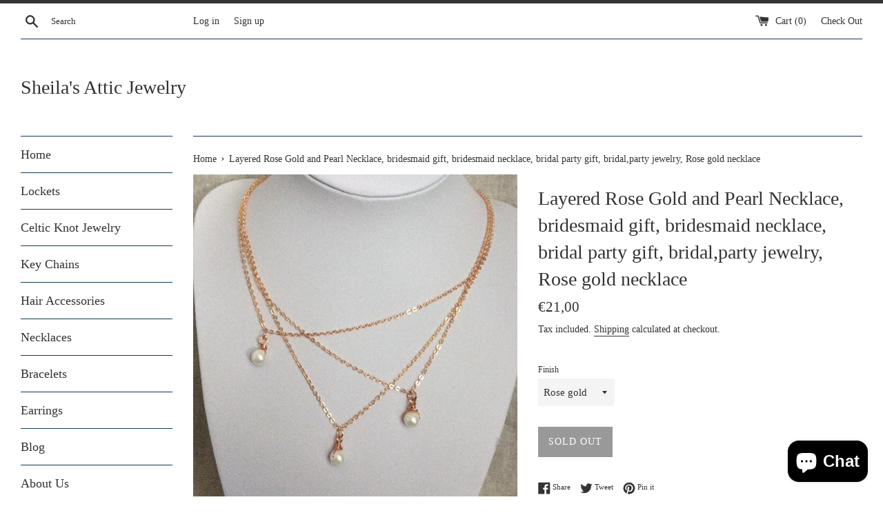

--- FILE ---
content_type: text/html; charset=utf-8
request_url: https://sheilasatticjewelry.com/en-ie/products/layered-rose-gold-and-pearl-necklace-bridesmaid-gift-bridesmaid-necklace-bridal-party-gift-bridal-party-jewelry-rose-gold-necklace
body_size: 22724
content:
<!doctype html>
<html class="supports-no-js" lang="en"> 
<meta name="google-site-verification" content="Kwe2fV6hVnk_iotXVtuTvBQgh86-I049OeAnb9xYGYA" /><head>
  <meta charset="utf-8">
  <meta http-equiv="X-UA-Compatible" content="IE=edge,chrome=1">
  <meta name="viewport" content="width=device-width,initial-scale=1">
  <meta name="theme-color" content="">
  <link rel="canonical" href="https://sheilasatticjewelry.com/en-ie/products/layered-rose-gold-and-pearl-necklace-bridesmaid-gift-bridesmaid-necklace-bridal-party-gift-bridal-party-jewelry-rose-gold-necklace">

  

  <title>
  Layered Rose Gold and Pearl Necklace, bridesmaid gift, bridesmaid neck &ndash; Sheila&#39;s Attic Jewelry
  </title>

  
    <meta name="description" content="This is a beautiful layered rose gold Pearl necklace. Perfect as a bridal party or bridesmaid gift. Three chains one at 16&quot;, 17&quot; and 18&quot; with a hand wrapped freshwater pearl on each on the 16&quot; and 17&quot; chain the pearls are attached directly to the chain to stay in place. The pearl on the 18&quot; chain is secured with a ring">
  

  <!-- /snippets/social-meta-tags.liquid -->




<meta property="og:site_name" content="Sheila&#39;s Attic Jewelry">
<meta property="og:url" content="https://sheilasatticjewelry.com/en-ie/products/layered-rose-gold-and-pearl-necklace-bridesmaid-gift-bridesmaid-necklace-bridal-party-gift-bridal-party-jewelry-rose-gold-necklace">
<meta property="og:title" content="Layered Rose Gold and Pearl Necklace, bridesmaid gift, bridesmaid necklace, bridal party gift, bridal,party jewelry, Rose gold necklace">
<meta property="og:type" content="product">
<meta property="og:description" content="This is a beautiful layered rose gold Pearl necklace. Perfect as a bridal party or bridesmaid gift. Three chains one at 16&quot;, 17&quot; and 18&quot; with a hand wrapped freshwater pearl on each on the 16&quot; and 17&quot; chain the pearls are attached directly to the chain to stay in place. The pearl on the 18&quot; chain is secured with a ring">

  <meta property="og:price:amount" content="21,00">
  <meta property="og:price:currency" content="EUR">

<meta property="og:image" content="http://sheilasatticjewelry.com/cdn/shop/products/il_fullxfull.825483115_9yue_0a01f279-bff2-4a07-abc8-b80237d09e48_1200x1200.jpg?v=1664293879"><meta property="og:image" content="http://sheilasatticjewelry.com/cdn/shop/products/il_fullxfull.652745914_hqp2_9447e5dd-03e3-4969-8564-09bf45e714dc_1200x1200.jpg?v=1664293881"><meta property="og:image" content="http://sheilasatticjewelry.com/cdn/shop/products/il_fullxfull.652863841_3r7q_5a22bffb-5121-40e1-8833-8995efb584c8_1200x1200.jpg?v=1664293883">
<meta property="og:image:secure_url" content="https://sheilasatticjewelry.com/cdn/shop/products/il_fullxfull.825483115_9yue_0a01f279-bff2-4a07-abc8-b80237d09e48_1200x1200.jpg?v=1664293879"><meta property="og:image:secure_url" content="https://sheilasatticjewelry.com/cdn/shop/products/il_fullxfull.652745914_hqp2_9447e5dd-03e3-4969-8564-09bf45e714dc_1200x1200.jpg?v=1664293881"><meta property="og:image:secure_url" content="https://sheilasatticjewelry.com/cdn/shop/products/il_fullxfull.652863841_3r7q_5a22bffb-5121-40e1-8833-8995efb584c8_1200x1200.jpg?v=1664293883">


  <meta name="twitter:site" content="@sheilasattic">

<meta name="twitter:card" content="summary_large_image">
<meta name="twitter:title" content="Layered Rose Gold and Pearl Necklace, bridesmaid gift, bridesmaid necklace, bridal party gift, bridal,party jewelry, Rose gold necklace">
<meta name="twitter:description" content="This is a beautiful layered rose gold Pearl necklace. Perfect as a bridal party or bridesmaid gift. Three chains one at 16&quot;, 17&quot; and 18&quot; with a hand wrapped freshwater pearl on each on the 16&quot; and 17&quot; chain the pearls are attached directly to the chain to stay in place. The pearl on the 18&quot; chain is secured with a ring">


  <script>
    document.documentElement.className = document.documentElement.className.replace('supports-no-js', 'supports-js');

    var theme = {
      mapStrings: {
        addressError: "Error looking up that address",
        addressNoResults: "No results for that address",
        addressQueryLimit: "You have exceeded the Google API usage limit. Consider upgrading to a \u003ca href=\"https:\/\/developers.google.com\/maps\/premium\/usage-limits\"\u003ePremium Plan\u003c\/a\u003e.",
        authError: "There was a problem authenticating your Google Maps account."
      }
    }
  </script>

  <link href="//sheilasatticjewelry.com/cdn/shop/t/9/assets/theme.scss.css?v=22056363545756963051702572389" rel="stylesheet" type="text/css" media="all" />

  <script>window.performance && window.performance.mark && window.performance.mark('shopify.content_for_header.start');</script><meta name="google-site-verification" content="8MJr6kZmZ5oTTz8RpjcghtLhM9OaPiCsDIlcfe8hdbc">
<meta id="shopify-digital-wallet" name="shopify-digital-wallet" content="/9432618/digital_wallets/dialog">
<meta name="shopify-checkout-api-token" content="a2c608d65f46d547eac17061056f56c6">
<meta id="in-context-paypal-metadata" data-shop-id="9432618" data-venmo-supported="false" data-environment="production" data-locale="en_US" data-paypal-v4="true" data-currency="EUR">
<link rel="alternate" hreflang="x-default" href="https://sheilasatticjewelry.com/products/layered-rose-gold-and-pearl-necklace-bridesmaid-gift-bridesmaid-necklace-bridal-party-gift-bridal-party-jewelry-rose-gold-necklace">
<link rel="alternate" hreflang="en" href="https://sheilasatticjewelry.com/products/layered-rose-gold-and-pearl-necklace-bridesmaid-gift-bridesmaid-necklace-bridal-party-gift-bridal-party-jewelry-rose-gold-necklace">
<link rel="alternate" hreflang="en-AU" href="https://sheilasatticjewelry.com/en-au/products/layered-rose-gold-and-pearl-necklace-bridesmaid-gift-bridesmaid-necklace-bridal-party-gift-bridal-party-jewelry-rose-gold-necklace">
<link rel="alternate" hreflang="en-AT" href="https://sheilasatticjewelry.com/en-at/products/layered-rose-gold-and-pearl-necklace-bridesmaid-gift-bridesmaid-necklace-bridal-party-gift-bridal-party-jewelry-rose-gold-necklace">
<link rel="alternate" hreflang="en-BE" href="https://sheilasatticjewelry.com/en-be/products/layered-rose-gold-and-pearl-necklace-bridesmaid-gift-bridesmaid-necklace-bridal-party-gift-bridal-party-jewelry-rose-gold-necklace">
<link rel="alternate" hreflang="en-CA" href="https://sheilasatticjewelry.com/en-ca/products/layered-rose-gold-and-pearl-necklace-bridesmaid-gift-bridesmaid-necklace-bridal-party-gift-bridal-party-jewelry-rose-gold-necklace">
<link rel="alternate" hreflang="en-DK" href="https://sheilasatticjewelry.com/en-dk/products/layered-rose-gold-and-pearl-necklace-bridesmaid-gift-bridesmaid-necklace-bridal-party-gift-bridal-party-jewelry-rose-gold-necklace">
<link rel="alternate" hreflang="en-DE" href="https://sheilasatticjewelry.com/en-de/products/layered-rose-gold-and-pearl-necklace-bridesmaid-gift-bridesmaid-necklace-bridal-party-gift-bridal-party-jewelry-rose-gold-necklace">
<link rel="alternate" hreflang="en-GP" href="https://sheilasatticjewelry.com/en-gp/products/layered-rose-gold-and-pearl-necklace-bridesmaid-gift-bridesmaid-necklace-bridal-party-gift-bridal-party-jewelry-rose-gold-necklace">
<link rel="alternate" hreflang="en-IE" href="https://sheilasatticjewelry.com/en-ie/products/layered-rose-gold-and-pearl-necklace-bridesmaid-gift-bridesmaid-necklace-bridal-party-gift-bridal-party-jewelry-rose-gold-necklace">
<link rel="alternate" hreflang="en-IT" href="https://sheilasatticjewelry.com/en-it/products/layered-rose-gold-and-pearl-necklace-bridesmaid-gift-bridesmaid-necklace-bridal-party-gift-bridal-party-jewelry-rose-gold-necklace">
<link rel="alternate" hreflang="en-LU" href="https://sheilasatticjewelry.com/en-lu/products/layered-rose-gold-and-pearl-necklace-bridesmaid-gift-bridesmaid-necklace-bridal-party-gift-bridal-party-jewelry-rose-gold-necklace">
<link rel="alternate" hreflang="en-NL" href="https://sheilasatticjewelry.com/en-nl/products/layered-rose-gold-and-pearl-necklace-bridesmaid-gift-bridesmaid-necklace-bridal-party-gift-bridal-party-jewelry-rose-gold-necklace">
<link rel="alternate" hreflang="en-PT" href="https://sheilasatticjewelry.com/en-pt/products/layered-rose-gold-and-pearl-necklace-bridesmaid-gift-bridesmaid-necklace-bridal-party-gift-bridal-party-jewelry-rose-gold-necklace">
<link rel="alternate" hreflang="en-RE" href="https://sheilasatticjewelry.com/en-re/products/layered-rose-gold-and-pearl-necklace-bridesmaid-gift-bridesmaid-necklace-bridal-party-gift-bridal-party-jewelry-rose-gold-necklace">
<link rel="alternate" hreflang="en-ES" href="https://sheilasatticjewelry.com/en-es/products/layered-rose-gold-and-pearl-necklace-bridesmaid-gift-bridesmaid-necklace-bridal-party-gift-bridal-party-jewelry-rose-gold-necklace">
<link rel="alternate" hreflang="en-SE" href="https://sheilasatticjewelry.com/en-se/products/layered-rose-gold-and-pearl-necklace-bridesmaid-gift-bridesmaid-necklace-bridal-party-gift-bridal-party-jewelry-rose-gold-necklace">
<link rel="alternate" hreflang="en-CH" href="https://sheilasatticjewelry.com/en-ch/products/layered-rose-gold-and-pearl-necklace-bridesmaid-gift-bridesmaid-necklace-bridal-party-gift-bridal-party-jewelry-rose-gold-necklace">
<link rel="alternate" hreflang="en-GB" href="https://sheilasatticjewelry.com/en-gb/products/layered-rose-gold-and-pearl-necklace-bridesmaid-gift-bridesmaid-necklace-bridal-party-gift-bridal-party-jewelry-rose-gold-necklace">
<link rel="alternate" hreflang="en-US" href="https://sheilasatticjewelry.com/en-us/products/layered-rose-gold-and-pearl-necklace-bridesmaid-gift-bridesmaid-necklace-bridal-party-gift-bridal-party-jewelry-rose-gold-necklace">
<link rel="alternate" type="application/json+oembed" href="https://sheilasatticjewelry.com/en-ie/products/layered-rose-gold-and-pearl-necklace-bridesmaid-gift-bridesmaid-necklace-bridal-party-gift-bridal-party-jewelry-rose-gold-necklace.oembed">
<script async="async" src="/checkouts/internal/preloads.js?locale=en-IE"></script>
<link rel="preconnect" href="https://shop.app" crossorigin="anonymous">
<script async="async" src="https://shop.app/checkouts/internal/preloads.js?locale=en-IE&shop_id=9432618" crossorigin="anonymous"></script>
<script id="apple-pay-shop-capabilities" type="application/json">{"shopId":9432618,"countryCode":"FR","currencyCode":"EUR","merchantCapabilities":["supports3DS"],"merchantId":"gid:\/\/shopify\/Shop\/9432618","merchantName":"Sheila's Attic Jewelry","requiredBillingContactFields":["postalAddress","email","phone"],"requiredShippingContactFields":["postalAddress","email","phone"],"shippingType":"shipping","supportedNetworks":["visa","masterCard","amex","maestro"],"total":{"type":"pending","label":"Sheila's Attic Jewelry","amount":"1.00"},"shopifyPaymentsEnabled":true,"supportsSubscriptions":true}</script>
<script id="shopify-features" type="application/json">{"accessToken":"a2c608d65f46d547eac17061056f56c6","betas":["rich-media-storefront-analytics"],"domain":"sheilasatticjewelry.com","predictiveSearch":true,"shopId":9432618,"locale":"en"}</script>
<script>var Shopify = Shopify || {};
Shopify.shop = "sheilas-attic-jewelry.myshopify.com";
Shopify.locale = "en";
Shopify.currency = {"active":"EUR","rate":"1.0"};
Shopify.country = "IE";
Shopify.theme = {"name":"Simple","id":31356551225,"schema_name":"Simple","schema_version":"7.3.3","theme_store_id":578,"role":"main"};
Shopify.theme.handle = "null";
Shopify.theme.style = {"id":null,"handle":null};
Shopify.cdnHost = "sheilasatticjewelry.com/cdn";
Shopify.routes = Shopify.routes || {};
Shopify.routes.root = "/en-ie/";</script>
<script type="module">!function(o){(o.Shopify=o.Shopify||{}).modules=!0}(window);</script>
<script>!function(o){function n(){var o=[];function n(){o.push(Array.prototype.slice.apply(arguments))}return n.q=o,n}var t=o.Shopify=o.Shopify||{};t.loadFeatures=n(),t.autoloadFeatures=n()}(window);</script>
<script>
  window.ShopifyPay = window.ShopifyPay || {};
  window.ShopifyPay.apiHost = "shop.app\/pay";
  window.ShopifyPay.redirectState = null;
</script>
<script id="shop-js-analytics" type="application/json">{"pageType":"product"}</script>
<script defer="defer" async type="module" src="//sheilasatticjewelry.com/cdn/shopifycloud/shop-js/modules/v2/client.init-shop-cart-sync_C5BV16lS.en.esm.js"></script>
<script defer="defer" async type="module" src="//sheilasatticjewelry.com/cdn/shopifycloud/shop-js/modules/v2/chunk.common_CygWptCX.esm.js"></script>
<script type="module">
  await import("//sheilasatticjewelry.com/cdn/shopifycloud/shop-js/modules/v2/client.init-shop-cart-sync_C5BV16lS.en.esm.js");
await import("//sheilasatticjewelry.com/cdn/shopifycloud/shop-js/modules/v2/chunk.common_CygWptCX.esm.js");

  window.Shopify.SignInWithShop?.initShopCartSync?.({"fedCMEnabled":true,"windoidEnabled":true});

</script>
<script>
  window.Shopify = window.Shopify || {};
  if (!window.Shopify.featureAssets) window.Shopify.featureAssets = {};
  window.Shopify.featureAssets['shop-js'] = {"shop-cart-sync":["modules/v2/client.shop-cart-sync_ZFArdW7E.en.esm.js","modules/v2/chunk.common_CygWptCX.esm.js"],"init-fed-cm":["modules/v2/client.init-fed-cm_CmiC4vf6.en.esm.js","modules/v2/chunk.common_CygWptCX.esm.js"],"shop-button":["modules/v2/client.shop-button_tlx5R9nI.en.esm.js","modules/v2/chunk.common_CygWptCX.esm.js"],"shop-cash-offers":["modules/v2/client.shop-cash-offers_DOA2yAJr.en.esm.js","modules/v2/chunk.common_CygWptCX.esm.js","modules/v2/chunk.modal_D71HUcav.esm.js"],"init-windoid":["modules/v2/client.init-windoid_sURxWdc1.en.esm.js","modules/v2/chunk.common_CygWptCX.esm.js"],"shop-toast-manager":["modules/v2/client.shop-toast-manager_ClPi3nE9.en.esm.js","modules/v2/chunk.common_CygWptCX.esm.js"],"init-shop-email-lookup-coordinator":["modules/v2/client.init-shop-email-lookup-coordinator_B8hsDcYM.en.esm.js","modules/v2/chunk.common_CygWptCX.esm.js"],"init-shop-cart-sync":["modules/v2/client.init-shop-cart-sync_C5BV16lS.en.esm.js","modules/v2/chunk.common_CygWptCX.esm.js"],"avatar":["modules/v2/client.avatar_BTnouDA3.en.esm.js"],"pay-button":["modules/v2/client.pay-button_FdsNuTd3.en.esm.js","modules/v2/chunk.common_CygWptCX.esm.js"],"init-customer-accounts":["modules/v2/client.init-customer-accounts_DxDtT_ad.en.esm.js","modules/v2/client.shop-login-button_C5VAVYt1.en.esm.js","modules/v2/chunk.common_CygWptCX.esm.js","modules/v2/chunk.modal_D71HUcav.esm.js"],"init-shop-for-new-customer-accounts":["modules/v2/client.init-shop-for-new-customer-accounts_ChsxoAhi.en.esm.js","modules/v2/client.shop-login-button_C5VAVYt1.en.esm.js","modules/v2/chunk.common_CygWptCX.esm.js","modules/v2/chunk.modal_D71HUcav.esm.js"],"shop-login-button":["modules/v2/client.shop-login-button_C5VAVYt1.en.esm.js","modules/v2/chunk.common_CygWptCX.esm.js","modules/v2/chunk.modal_D71HUcav.esm.js"],"init-customer-accounts-sign-up":["modules/v2/client.init-customer-accounts-sign-up_CPSyQ0Tj.en.esm.js","modules/v2/client.shop-login-button_C5VAVYt1.en.esm.js","modules/v2/chunk.common_CygWptCX.esm.js","modules/v2/chunk.modal_D71HUcav.esm.js"],"shop-follow-button":["modules/v2/client.shop-follow-button_Cva4Ekp9.en.esm.js","modules/v2/chunk.common_CygWptCX.esm.js","modules/v2/chunk.modal_D71HUcav.esm.js"],"checkout-modal":["modules/v2/client.checkout-modal_BPM8l0SH.en.esm.js","modules/v2/chunk.common_CygWptCX.esm.js","modules/v2/chunk.modal_D71HUcav.esm.js"],"lead-capture":["modules/v2/client.lead-capture_Bi8yE_yS.en.esm.js","modules/v2/chunk.common_CygWptCX.esm.js","modules/v2/chunk.modal_D71HUcav.esm.js"],"shop-login":["modules/v2/client.shop-login_D6lNrXab.en.esm.js","modules/v2/chunk.common_CygWptCX.esm.js","modules/v2/chunk.modal_D71HUcav.esm.js"],"payment-terms":["modules/v2/client.payment-terms_CZxnsJam.en.esm.js","modules/v2/chunk.common_CygWptCX.esm.js","modules/v2/chunk.modal_D71HUcav.esm.js"]};
</script>
<script id="__st">var __st={"a":9432618,"offset":3600,"reqid":"fb094392-18a0-4b34-aff2-d149a9bef5dc-1768679593","pageurl":"sheilasatticjewelry.com\/en-ie\/products\/layered-rose-gold-and-pearl-necklace-bridesmaid-gift-bridesmaid-necklace-bridal-party-gift-bridal-party-jewelry-rose-gold-necklace","u":"ea7fb8ee3d16","p":"product","rtyp":"product","rid":7682230255814};</script>
<script>window.ShopifyPaypalV4VisibilityTracking = true;</script>
<script id="captcha-bootstrap">!function(){'use strict';const t='contact',e='account',n='new_comment',o=[[t,t],['blogs',n],['comments',n],[t,'customer']],c=[[e,'customer_login'],[e,'guest_login'],[e,'recover_customer_password'],[e,'create_customer']],r=t=>t.map((([t,e])=>`form[action*='/${t}']:not([data-nocaptcha='true']) input[name='form_type'][value='${e}']`)).join(','),a=t=>()=>t?[...document.querySelectorAll(t)].map((t=>t.form)):[];function s(){const t=[...o],e=r(t);return a(e)}const i='password',u='form_key',d=['recaptcha-v3-token','g-recaptcha-response','h-captcha-response',i],f=()=>{try{return window.sessionStorage}catch{return}},m='__shopify_v',_=t=>t.elements[u];function p(t,e,n=!1){try{const o=window.sessionStorage,c=JSON.parse(o.getItem(e)),{data:r}=function(t){const{data:e,action:n}=t;return t[m]||n?{data:e,action:n}:{data:t,action:n}}(c);for(const[e,n]of Object.entries(r))t.elements[e]&&(t.elements[e].value=n);n&&o.removeItem(e)}catch(o){console.error('form repopulation failed',{error:o})}}const l='form_type',E='cptcha';function T(t){t.dataset[E]=!0}const w=window,h=w.document,L='Shopify',v='ce_forms',y='captcha';let A=!1;((t,e)=>{const n=(g='f06e6c50-85a8-45c8-87d0-21a2b65856fe',I='https://cdn.shopify.com/shopifycloud/storefront-forms-hcaptcha/ce_storefront_forms_captcha_hcaptcha.v1.5.2.iife.js',D={infoText:'Protected by hCaptcha',privacyText:'Privacy',termsText:'Terms'},(t,e,n)=>{const o=w[L][v],c=o.bindForm;if(c)return c(t,g,e,D).then(n);var r;o.q.push([[t,g,e,D],n]),r=I,A||(h.body.append(Object.assign(h.createElement('script'),{id:'captcha-provider',async:!0,src:r})),A=!0)});var g,I,D;w[L]=w[L]||{},w[L][v]=w[L][v]||{},w[L][v].q=[],w[L][y]=w[L][y]||{},w[L][y].protect=function(t,e){n(t,void 0,e),T(t)},Object.freeze(w[L][y]),function(t,e,n,w,h,L){const[v,y,A,g]=function(t,e,n){const i=e?o:[],u=t?c:[],d=[...i,...u],f=r(d),m=r(i),_=r(d.filter((([t,e])=>n.includes(e))));return[a(f),a(m),a(_),s()]}(w,h,L),I=t=>{const e=t.target;return e instanceof HTMLFormElement?e:e&&e.form},D=t=>v().includes(t);t.addEventListener('submit',(t=>{const e=I(t);if(!e)return;const n=D(e)&&!e.dataset.hcaptchaBound&&!e.dataset.recaptchaBound,o=_(e),c=g().includes(e)&&(!o||!o.value);(n||c)&&t.preventDefault(),c&&!n&&(function(t){try{if(!f())return;!function(t){const e=f();if(!e)return;const n=_(t);if(!n)return;const o=n.value;o&&e.removeItem(o)}(t);const e=Array.from(Array(32),(()=>Math.random().toString(36)[2])).join('');!function(t,e){_(t)||t.append(Object.assign(document.createElement('input'),{type:'hidden',name:u})),t.elements[u].value=e}(t,e),function(t,e){const n=f();if(!n)return;const o=[...t.querySelectorAll(`input[type='${i}']`)].map((({name:t})=>t)),c=[...d,...o],r={};for(const[a,s]of new FormData(t).entries())c.includes(a)||(r[a]=s);n.setItem(e,JSON.stringify({[m]:1,action:t.action,data:r}))}(t,e)}catch(e){console.error('failed to persist form',e)}}(e),e.submit())}));const S=(t,e)=>{t&&!t.dataset[E]&&(n(t,e.some((e=>e===t))),T(t))};for(const o of['focusin','change'])t.addEventListener(o,(t=>{const e=I(t);D(e)&&S(e,y())}));const B=e.get('form_key'),M=e.get(l),P=B&&M;t.addEventListener('DOMContentLoaded',(()=>{const t=y();if(P)for(const e of t)e.elements[l].value===M&&p(e,B);[...new Set([...A(),...v().filter((t=>'true'===t.dataset.shopifyCaptcha))])].forEach((e=>S(e,t)))}))}(h,new URLSearchParams(w.location.search),n,t,e,['guest_login'])})(!0,!0)}();</script>
<script integrity="sha256-4kQ18oKyAcykRKYeNunJcIwy7WH5gtpwJnB7kiuLZ1E=" data-source-attribution="shopify.loadfeatures" defer="defer" src="//sheilasatticjewelry.com/cdn/shopifycloud/storefront/assets/storefront/load_feature-a0a9edcb.js" crossorigin="anonymous"></script>
<script crossorigin="anonymous" defer="defer" src="//sheilasatticjewelry.com/cdn/shopifycloud/storefront/assets/shopify_pay/storefront-65b4c6d7.js?v=20250812"></script>
<script data-source-attribution="shopify.dynamic_checkout.dynamic.init">var Shopify=Shopify||{};Shopify.PaymentButton=Shopify.PaymentButton||{isStorefrontPortableWallets:!0,init:function(){window.Shopify.PaymentButton.init=function(){};var t=document.createElement("script");t.src="https://sheilasatticjewelry.com/cdn/shopifycloud/portable-wallets/latest/portable-wallets.en.js",t.type="module",document.head.appendChild(t)}};
</script>
<script data-source-attribution="shopify.dynamic_checkout.buyer_consent">
  function portableWalletsHideBuyerConsent(e){var t=document.getElementById("shopify-buyer-consent"),n=document.getElementById("shopify-subscription-policy-button");t&&n&&(t.classList.add("hidden"),t.setAttribute("aria-hidden","true"),n.removeEventListener("click",e))}function portableWalletsShowBuyerConsent(e){var t=document.getElementById("shopify-buyer-consent"),n=document.getElementById("shopify-subscription-policy-button");t&&n&&(t.classList.remove("hidden"),t.removeAttribute("aria-hidden"),n.addEventListener("click",e))}window.Shopify?.PaymentButton&&(window.Shopify.PaymentButton.hideBuyerConsent=portableWalletsHideBuyerConsent,window.Shopify.PaymentButton.showBuyerConsent=portableWalletsShowBuyerConsent);
</script>
<script data-source-attribution="shopify.dynamic_checkout.cart.bootstrap">document.addEventListener("DOMContentLoaded",(function(){function t(){return document.querySelector("shopify-accelerated-checkout-cart, shopify-accelerated-checkout")}if(t())Shopify.PaymentButton.init();else{new MutationObserver((function(e,n){t()&&(Shopify.PaymentButton.init(),n.disconnect())})).observe(document.body,{childList:!0,subtree:!0})}}));
</script>
<link id="shopify-accelerated-checkout-styles" rel="stylesheet" media="screen" href="https://sheilasatticjewelry.com/cdn/shopifycloud/portable-wallets/latest/accelerated-checkout-backwards-compat.css" crossorigin="anonymous">
<style id="shopify-accelerated-checkout-cart">
        #shopify-buyer-consent {
  margin-top: 1em;
  display: inline-block;
  width: 100%;
}

#shopify-buyer-consent.hidden {
  display: none;
}

#shopify-subscription-policy-button {
  background: none;
  border: none;
  padding: 0;
  text-decoration: underline;
  font-size: inherit;
  cursor: pointer;
}

#shopify-subscription-policy-button::before {
  box-shadow: none;
}

      </style>

<script>window.performance && window.performance.mark && window.performance.mark('shopify.content_for_header.end');</script>

  <script src="//sheilasatticjewelry.com/cdn/shop/t/9/assets/jquery-1.11.0.min.js?v=32460426840832490021532635205" type="text/javascript"></script>
  <script src="//sheilasatticjewelry.com/cdn/shop/t/9/assets/modernizr.min.js?v=44044439420609591321532635206" type="text/javascript"></script>

  <script src="//sheilasatticjewelry.com/cdn/shop/t/9/assets/lazysizes.min.js?v=71745035489482760341532635206" async="async"></script>

  
<script src="https://cdn.shopify.com/extensions/7bc9bb47-adfa-4267-963e-cadee5096caf/inbox-1252/assets/inbox-chat-loader.js" type="text/javascript" defer="defer"></script>
<link href="https://monorail-edge.shopifysvc.com" rel="dns-prefetch">
<script>(function(){if ("sendBeacon" in navigator && "performance" in window) {try {var session_token_from_headers = performance.getEntriesByType('navigation')[0].serverTiming.find(x => x.name == '_s').description;} catch {var session_token_from_headers = undefined;}var session_cookie_matches = document.cookie.match(/_shopify_s=([^;]*)/);var session_token_from_cookie = session_cookie_matches && session_cookie_matches.length === 2 ? session_cookie_matches[1] : "";var session_token = session_token_from_headers || session_token_from_cookie || "";function handle_abandonment_event(e) {var entries = performance.getEntries().filter(function(entry) {return /monorail-edge.shopifysvc.com/.test(entry.name);});if (!window.abandonment_tracked && entries.length === 0) {window.abandonment_tracked = true;var currentMs = Date.now();var navigation_start = performance.timing.navigationStart;var payload = {shop_id: 9432618,url: window.location.href,navigation_start,duration: currentMs - navigation_start,session_token,page_type: "product"};window.navigator.sendBeacon("https://monorail-edge.shopifysvc.com/v1/produce", JSON.stringify({schema_id: "online_store_buyer_site_abandonment/1.1",payload: payload,metadata: {event_created_at_ms: currentMs,event_sent_at_ms: currentMs}}));}}window.addEventListener('pagehide', handle_abandonment_event);}}());</script>
<script id="web-pixels-manager-setup">(function e(e,d,r,n,o){if(void 0===o&&(o={}),!Boolean(null===(a=null===(i=window.Shopify)||void 0===i?void 0:i.analytics)||void 0===a?void 0:a.replayQueue)){var i,a;window.Shopify=window.Shopify||{};var t=window.Shopify;t.analytics=t.analytics||{};var s=t.analytics;s.replayQueue=[],s.publish=function(e,d,r){return s.replayQueue.push([e,d,r]),!0};try{self.performance.mark("wpm:start")}catch(e){}var l=function(){var e={modern:/Edge?\/(1{2}[4-9]|1[2-9]\d|[2-9]\d{2}|\d{4,})\.\d+(\.\d+|)|Firefox\/(1{2}[4-9]|1[2-9]\d|[2-9]\d{2}|\d{4,})\.\d+(\.\d+|)|Chrom(ium|e)\/(9{2}|\d{3,})\.\d+(\.\d+|)|(Maci|X1{2}).+ Version\/(15\.\d+|(1[6-9]|[2-9]\d|\d{3,})\.\d+)([,.]\d+|)( \(\w+\)|)( Mobile\/\w+|) Safari\/|Chrome.+OPR\/(9{2}|\d{3,})\.\d+\.\d+|(CPU[ +]OS|iPhone[ +]OS|CPU[ +]iPhone|CPU IPhone OS|CPU iPad OS)[ +]+(15[._]\d+|(1[6-9]|[2-9]\d|\d{3,})[._]\d+)([._]\d+|)|Android:?[ /-](13[3-9]|1[4-9]\d|[2-9]\d{2}|\d{4,})(\.\d+|)(\.\d+|)|Android.+Firefox\/(13[5-9]|1[4-9]\d|[2-9]\d{2}|\d{4,})\.\d+(\.\d+|)|Android.+Chrom(ium|e)\/(13[3-9]|1[4-9]\d|[2-9]\d{2}|\d{4,})\.\d+(\.\d+|)|SamsungBrowser\/([2-9]\d|\d{3,})\.\d+/,legacy:/Edge?\/(1[6-9]|[2-9]\d|\d{3,})\.\d+(\.\d+|)|Firefox\/(5[4-9]|[6-9]\d|\d{3,})\.\d+(\.\d+|)|Chrom(ium|e)\/(5[1-9]|[6-9]\d|\d{3,})\.\d+(\.\d+|)([\d.]+$|.*Safari\/(?![\d.]+ Edge\/[\d.]+$))|(Maci|X1{2}).+ Version\/(10\.\d+|(1[1-9]|[2-9]\d|\d{3,})\.\d+)([,.]\d+|)( \(\w+\)|)( Mobile\/\w+|) Safari\/|Chrome.+OPR\/(3[89]|[4-9]\d|\d{3,})\.\d+\.\d+|(CPU[ +]OS|iPhone[ +]OS|CPU[ +]iPhone|CPU IPhone OS|CPU iPad OS)[ +]+(10[._]\d+|(1[1-9]|[2-9]\d|\d{3,})[._]\d+)([._]\d+|)|Android:?[ /-](13[3-9]|1[4-9]\d|[2-9]\d{2}|\d{4,})(\.\d+|)(\.\d+|)|Mobile Safari.+OPR\/([89]\d|\d{3,})\.\d+\.\d+|Android.+Firefox\/(13[5-9]|1[4-9]\d|[2-9]\d{2}|\d{4,})\.\d+(\.\d+|)|Android.+Chrom(ium|e)\/(13[3-9]|1[4-9]\d|[2-9]\d{2}|\d{4,})\.\d+(\.\d+|)|Android.+(UC? ?Browser|UCWEB|U3)[ /]?(15\.([5-9]|\d{2,})|(1[6-9]|[2-9]\d|\d{3,})\.\d+)\.\d+|SamsungBrowser\/(5\.\d+|([6-9]|\d{2,})\.\d+)|Android.+MQ{2}Browser\/(14(\.(9|\d{2,})|)|(1[5-9]|[2-9]\d|\d{3,})(\.\d+|))(\.\d+|)|K[Aa][Ii]OS\/(3\.\d+|([4-9]|\d{2,})\.\d+)(\.\d+|)/},d=e.modern,r=e.legacy,n=navigator.userAgent;return n.match(d)?"modern":n.match(r)?"legacy":"unknown"}(),u="modern"===l?"modern":"legacy",c=(null!=n?n:{modern:"",legacy:""})[u],f=function(e){return[e.baseUrl,"/wpm","/b",e.hashVersion,"modern"===e.buildTarget?"m":"l",".js"].join("")}({baseUrl:d,hashVersion:r,buildTarget:u}),m=function(e){var d=e.version,r=e.bundleTarget,n=e.surface,o=e.pageUrl,i=e.monorailEndpoint;return{emit:function(e){var a=e.status,t=e.errorMsg,s=(new Date).getTime(),l=JSON.stringify({metadata:{event_sent_at_ms:s},events:[{schema_id:"web_pixels_manager_load/3.1",payload:{version:d,bundle_target:r,page_url:o,status:a,surface:n,error_msg:t},metadata:{event_created_at_ms:s}}]});if(!i)return console&&console.warn&&console.warn("[Web Pixels Manager] No Monorail endpoint provided, skipping logging."),!1;try{return self.navigator.sendBeacon.bind(self.navigator)(i,l)}catch(e){}var u=new XMLHttpRequest;try{return u.open("POST",i,!0),u.setRequestHeader("Content-Type","text/plain"),u.send(l),!0}catch(e){return console&&console.warn&&console.warn("[Web Pixels Manager] Got an unhandled error while logging to Monorail."),!1}}}}({version:r,bundleTarget:l,surface:e.surface,pageUrl:self.location.href,monorailEndpoint:e.monorailEndpoint});try{o.browserTarget=l,function(e){var d=e.src,r=e.async,n=void 0===r||r,o=e.onload,i=e.onerror,a=e.sri,t=e.scriptDataAttributes,s=void 0===t?{}:t,l=document.createElement("script"),u=document.querySelector("head"),c=document.querySelector("body");if(l.async=n,l.src=d,a&&(l.integrity=a,l.crossOrigin="anonymous"),s)for(var f in s)if(Object.prototype.hasOwnProperty.call(s,f))try{l.dataset[f]=s[f]}catch(e){}if(o&&l.addEventListener("load",o),i&&l.addEventListener("error",i),u)u.appendChild(l);else{if(!c)throw new Error("Did not find a head or body element to append the script");c.appendChild(l)}}({src:f,async:!0,onload:function(){if(!function(){var e,d;return Boolean(null===(d=null===(e=window.Shopify)||void 0===e?void 0:e.analytics)||void 0===d?void 0:d.initialized)}()){var d=window.webPixelsManager.init(e)||void 0;if(d){var r=window.Shopify.analytics;r.replayQueue.forEach((function(e){var r=e[0],n=e[1],o=e[2];d.publishCustomEvent(r,n,o)})),r.replayQueue=[],r.publish=d.publishCustomEvent,r.visitor=d.visitor,r.initialized=!0}}},onerror:function(){return m.emit({status:"failed",errorMsg:"".concat(f," has failed to load")})},sri:function(e){var d=/^sha384-[A-Za-z0-9+/=]+$/;return"string"==typeof e&&d.test(e)}(c)?c:"",scriptDataAttributes:o}),m.emit({status:"loading"})}catch(e){m.emit({status:"failed",errorMsg:(null==e?void 0:e.message)||"Unknown error"})}}})({shopId: 9432618,storefrontBaseUrl: "https://sheilasatticjewelry.com",extensionsBaseUrl: "https://extensions.shopifycdn.com/cdn/shopifycloud/web-pixels-manager",monorailEndpoint: "https://monorail-edge.shopifysvc.com/unstable/produce_batch",surface: "storefront-renderer",enabledBetaFlags: ["2dca8a86"],webPixelsConfigList: [{"id":"1132527950","configuration":"{\"config\":\"{\\\"pixel_id\\\":\\\"GT-P3JPVMM\\\",\\\"target_country\\\":\\\"FR\\\",\\\"gtag_events\\\":[{\\\"type\\\":\\\"purchase\\\",\\\"action_label\\\":\\\"MC-SRZSR0ST2N\\\"},{\\\"type\\\":\\\"page_view\\\",\\\"action_label\\\":\\\"MC-SRZSR0ST2N\\\"},{\\\"type\\\":\\\"view_item\\\",\\\"action_label\\\":\\\"MC-SRZSR0ST2N\\\"}],\\\"enable_monitoring_mode\\\":false}\"}","eventPayloadVersion":"v1","runtimeContext":"OPEN","scriptVersion":"b2a88bafab3e21179ed38636efcd8a93","type":"APP","apiClientId":1780363,"privacyPurposes":[],"dataSharingAdjustments":{"protectedCustomerApprovalScopes":["read_customer_address","read_customer_email","read_customer_name","read_customer_personal_data","read_customer_phone"]}},{"id":"143327566","configuration":"{\"tagID\":\"2613677391157\"}","eventPayloadVersion":"v1","runtimeContext":"STRICT","scriptVersion":"18031546ee651571ed29edbe71a3550b","type":"APP","apiClientId":3009811,"privacyPurposes":["ANALYTICS","MARKETING","SALE_OF_DATA"],"dataSharingAdjustments":{"protectedCustomerApprovalScopes":["read_customer_address","read_customer_email","read_customer_name","read_customer_personal_data","read_customer_phone"]}},{"id":"162234702","eventPayloadVersion":"v1","runtimeContext":"LAX","scriptVersion":"1","type":"CUSTOM","privacyPurposes":["MARKETING"],"name":"Meta pixel (migrated)"},{"id":"176587086","eventPayloadVersion":"v1","runtimeContext":"LAX","scriptVersion":"1","type":"CUSTOM","privacyPurposes":["ANALYTICS"],"name":"Google Analytics tag (migrated)"},{"id":"shopify-app-pixel","configuration":"{}","eventPayloadVersion":"v1","runtimeContext":"STRICT","scriptVersion":"0450","apiClientId":"shopify-pixel","type":"APP","privacyPurposes":["ANALYTICS","MARKETING"]},{"id":"shopify-custom-pixel","eventPayloadVersion":"v1","runtimeContext":"LAX","scriptVersion":"0450","apiClientId":"shopify-pixel","type":"CUSTOM","privacyPurposes":["ANALYTICS","MARKETING"]}],isMerchantRequest: false,initData: {"shop":{"name":"Sheila's Attic Jewelry","paymentSettings":{"currencyCode":"EUR"},"myshopifyDomain":"sheilas-attic-jewelry.myshopify.com","countryCode":"FR","storefrontUrl":"https:\/\/sheilasatticjewelry.com\/en-ie"},"customer":null,"cart":null,"checkout":null,"productVariants":[{"price":{"amount":21.0,"currencyCode":"EUR"},"product":{"title":"Layered Rose Gold and Pearl Necklace, bridesmaid gift, bridesmaid necklace, bridal party gift, bridal,party jewelry, Rose gold necklace","vendor":"Sheila's Attic Jewelry","id":"7682230255814","untranslatedTitle":"Layered Rose Gold and Pearl Necklace, bridesmaid gift, bridesmaid necklace, bridal party gift, bridal,party jewelry, Rose gold necklace","url":"\/en-ie\/products\/layered-rose-gold-and-pearl-necklace-bridesmaid-gift-bridesmaid-necklace-bridal-party-gift-bridal-party-jewelry-rose-gold-necklace","type":""},"id":"42398175068358","image":{"src":"\/\/sheilasatticjewelry.com\/cdn\/shop\/products\/il_fullxfull.825483115_9yue_0a01f279-bff2-4a07-abc8-b80237d09e48.jpg?v=1664293879"},"sku":"","title":"Rose gold","untranslatedTitle":"Rose gold"},{"price":{"amount":21.0,"currencyCode":"EUR"},"product":{"title":"Layered Rose Gold and Pearl Necklace, bridesmaid gift, bridesmaid necklace, bridal party gift, bridal,party jewelry, Rose gold necklace","vendor":"Sheila's Attic Jewelry","id":"7682230255814","untranslatedTitle":"Layered Rose Gold and Pearl Necklace, bridesmaid gift, bridesmaid necklace, bridal party gift, bridal,party jewelry, Rose gold necklace","url":"\/en-ie\/products\/layered-rose-gold-and-pearl-necklace-bridesmaid-gift-bridesmaid-necklace-bridal-party-gift-bridal-party-jewelry-rose-gold-necklace","type":""},"id":"42398175101126","image":{"src":"\/\/sheilasatticjewelry.com\/cdn\/shop\/products\/il_fullxfull.825483115_9yue_0a01f279-bff2-4a07-abc8-b80237d09e48.jpg?v=1664293879"},"sku":"","title":"Silver","untranslatedTitle":"Silver"},{"price":{"amount":21.0,"currencyCode":"EUR"},"product":{"title":"Layered Rose Gold and Pearl Necklace, bridesmaid gift, bridesmaid necklace, bridal party gift, bridal,party jewelry, Rose gold necklace","vendor":"Sheila's Attic Jewelry","id":"7682230255814","untranslatedTitle":"Layered Rose Gold and Pearl Necklace, bridesmaid gift, bridesmaid necklace, bridal party gift, bridal,party jewelry, Rose gold necklace","url":"\/en-ie\/products\/layered-rose-gold-and-pearl-necklace-bridesmaid-gift-bridesmaid-necklace-bridal-party-gift-bridal-party-jewelry-rose-gold-necklace","type":""},"id":"42398175133894","image":{"src":"\/\/sheilasatticjewelry.com\/cdn\/shop\/products\/il_fullxfull.825483115_9yue_0a01f279-bff2-4a07-abc8-b80237d09e48.jpg?v=1664293879"},"sku":"","title":"Bronze","untranslatedTitle":"Bronze"},{"price":{"amount":21.0,"currencyCode":"EUR"},"product":{"title":"Layered Rose Gold and Pearl Necklace, bridesmaid gift, bridesmaid necklace, bridal party gift, bridal,party jewelry, Rose gold necklace","vendor":"Sheila's Attic Jewelry","id":"7682230255814","untranslatedTitle":"Layered Rose Gold and Pearl Necklace, bridesmaid gift, bridesmaid necklace, bridal party gift, bridal,party jewelry, Rose gold necklace","url":"\/en-ie\/products\/layered-rose-gold-and-pearl-necklace-bridesmaid-gift-bridesmaid-necklace-bridal-party-gift-bridal-party-jewelry-rose-gold-necklace","type":""},"id":"42398175166662","image":{"src":"\/\/sheilasatticjewelry.com\/cdn\/shop\/products\/il_fullxfull.825483115_9yue_0a01f279-bff2-4a07-abc8-b80237d09e48.jpg?v=1664293879"},"sku":"","title":"Yellow gold","untranslatedTitle":"Yellow gold"}],"purchasingCompany":null},},"https://sheilasatticjewelry.com/cdn","fcfee988w5aeb613cpc8e4bc33m6693e112",{"modern":"","legacy":""},{"shopId":"9432618","storefrontBaseUrl":"https:\/\/sheilasatticjewelry.com","extensionBaseUrl":"https:\/\/extensions.shopifycdn.com\/cdn\/shopifycloud\/web-pixels-manager","surface":"storefront-renderer","enabledBetaFlags":"[\"2dca8a86\"]","isMerchantRequest":"false","hashVersion":"fcfee988w5aeb613cpc8e4bc33m6693e112","publish":"custom","events":"[[\"page_viewed\",{}],[\"product_viewed\",{\"productVariant\":{\"price\":{\"amount\":21.0,\"currencyCode\":\"EUR\"},\"product\":{\"title\":\"Layered Rose Gold and Pearl Necklace, bridesmaid gift, bridesmaid necklace, bridal party gift, bridal,party jewelry, Rose gold necklace\",\"vendor\":\"Sheila's Attic Jewelry\",\"id\":\"7682230255814\",\"untranslatedTitle\":\"Layered Rose Gold and Pearl Necklace, bridesmaid gift, bridesmaid necklace, bridal party gift, bridal,party jewelry, Rose gold necklace\",\"url\":\"\/en-ie\/products\/layered-rose-gold-and-pearl-necklace-bridesmaid-gift-bridesmaid-necklace-bridal-party-gift-bridal-party-jewelry-rose-gold-necklace\",\"type\":\"\"},\"id\":\"42398175068358\",\"image\":{\"src\":\"\/\/sheilasatticjewelry.com\/cdn\/shop\/products\/il_fullxfull.825483115_9yue_0a01f279-bff2-4a07-abc8-b80237d09e48.jpg?v=1664293879\"},\"sku\":\"\",\"title\":\"Rose gold\",\"untranslatedTitle\":\"Rose gold\"}}]]"});</script><script>
  window.ShopifyAnalytics = window.ShopifyAnalytics || {};
  window.ShopifyAnalytics.meta = window.ShopifyAnalytics.meta || {};
  window.ShopifyAnalytics.meta.currency = 'EUR';
  var meta = {"product":{"id":7682230255814,"gid":"gid:\/\/shopify\/Product\/7682230255814","vendor":"Sheila's Attic Jewelry","type":"","handle":"layered-rose-gold-and-pearl-necklace-bridesmaid-gift-bridesmaid-necklace-bridal-party-gift-bridal-party-jewelry-rose-gold-necklace","variants":[{"id":42398175068358,"price":2100,"name":"Layered Rose Gold and Pearl Necklace, bridesmaid gift, bridesmaid necklace, bridal party gift, bridal,party jewelry, Rose gold necklace - Rose gold","public_title":"Rose gold","sku":""},{"id":42398175101126,"price":2100,"name":"Layered Rose Gold and Pearl Necklace, bridesmaid gift, bridesmaid necklace, bridal party gift, bridal,party jewelry, Rose gold necklace - Silver","public_title":"Silver","sku":""},{"id":42398175133894,"price":2100,"name":"Layered Rose Gold and Pearl Necklace, bridesmaid gift, bridesmaid necklace, bridal party gift, bridal,party jewelry, Rose gold necklace - Bronze","public_title":"Bronze","sku":""},{"id":42398175166662,"price":2100,"name":"Layered Rose Gold and Pearl Necklace, bridesmaid gift, bridesmaid necklace, bridal party gift, bridal,party jewelry, Rose gold necklace - Yellow gold","public_title":"Yellow gold","sku":""}],"remote":false},"page":{"pageType":"product","resourceType":"product","resourceId":7682230255814,"requestId":"fb094392-18a0-4b34-aff2-d149a9bef5dc-1768679593"}};
  for (var attr in meta) {
    window.ShopifyAnalytics.meta[attr] = meta[attr];
  }
</script>
<script class="analytics">
  (function () {
    var customDocumentWrite = function(content) {
      var jquery = null;

      if (window.jQuery) {
        jquery = window.jQuery;
      } else if (window.Checkout && window.Checkout.$) {
        jquery = window.Checkout.$;
      }

      if (jquery) {
        jquery('body').append(content);
      }
    };

    var hasLoggedConversion = function(token) {
      if (token) {
        return document.cookie.indexOf('loggedConversion=' + token) !== -1;
      }
      return false;
    }

    var setCookieIfConversion = function(token) {
      if (token) {
        var twoMonthsFromNow = new Date(Date.now());
        twoMonthsFromNow.setMonth(twoMonthsFromNow.getMonth() + 2);

        document.cookie = 'loggedConversion=' + token + '; expires=' + twoMonthsFromNow;
      }
    }

    var trekkie = window.ShopifyAnalytics.lib = window.trekkie = window.trekkie || [];
    if (trekkie.integrations) {
      return;
    }
    trekkie.methods = [
      'identify',
      'page',
      'ready',
      'track',
      'trackForm',
      'trackLink'
    ];
    trekkie.factory = function(method) {
      return function() {
        var args = Array.prototype.slice.call(arguments);
        args.unshift(method);
        trekkie.push(args);
        return trekkie;
      };
    };
    for (var i = 0; i < trekkie.methods.length; i++) {
      var key = trekkie.methods[i];
      trekkie[key] = trekkie.factory(key);
    }
    trekkie.load = function(config) {
      trekkie.config = config || {};
      trekkie.config.initialDocumentCookie = document.cookie;
      var first = document.getElementsByTagName('script')[0];
      var script = document.createElement('script');
      script.type = 'text/javascript';
      script.onerror = function(e) {
        var scriptFallback = document.createElement('script');
        scriptFallback.type = 'text/javascript';
        scriptFallback.onerror = function(error) {
                var Monorail = {
      produce: function produce(monorailDomain, schemaId, payload) {
        var currentMs = new Date().getTime();
        var event = {
          schema_id: schemaId,
          payload: payload,
          metadata: {
            event_created_at_ms: currentMs,
            event_sent_at_ms: currentMs
          }
        };
        return Monorail.sendRequest("https://" + monorailDomain + "/v1/produce", JSON.stringify(event));
      },
      sendRequest: function sendRequest(endpointUrl, payload) {
        // Try the sendBeacon API
        if (window && window.navigator && typeof window.navigator.sendBeacon === 'function' && typeof window.Blob === 'function' && !Monorail.isIos12()) {
          var blobData = new window.Blob([payload], {
            type: 'text/plain'
          });

          if (window.navigator.sendBeacon(endpointUrl, blobData)) {
            return true;
          } // sendBeacon was not successful

        } // XHR beacon

        var xhr = new XMLHttpRequest();

        try {
          xhr.open('POST', endpointUrl);
          xhr.setRequestHeader('Content-Type', 'text/plain');
          xhr.send(payload);
        } catch (e) {
          console.log(e);
        }

        return false;
      },
      isIos12: function isIos12() {
        return window.navigator.userAgent.lastIndexOf('iPhone; CPU iPhone OS 12_') !== -1 || window.navigator.userAgent.lastIndexOf('iPad; CPU OS 12_') !== -1;
      }
    };
    Monorail.produce('monorail-edge.shopifysvc.com',
      'trekkie_storefront_load_errors/1.1',
      {shop_id: 9432618,
      theme_id: 31356551225,
      app_name: "storefront",
      context_url: window.location.href,
      source_url: "//sheilasatticjewelry.com/cdn/s/trekkie.storefront.cd680fe47e6c39ca5d5df5f0a32d569bc48c0f27.min.js"});

        };
        scriptFallback.async = true;
        scriptFallback.src = '//sheilasatticjewelry.com/cdn/s/trekkie.storefront.cd680fe47e6c39ca5d5df5f0a32d569bc48c0f27.min.js';
        first.parentNode.insertBefore(scriptFallback, first);
      };
      script.async = true;
      script.src = '//sheilasatticjewelry.com/cdn/s/trekkie.storefront.cd680fe47e6c39ca5d5df5f0a32d569bc48c0f27.min.js';
      first.parentNode.insertBefore(script, first);
    };
    trekkie.load(
      {"Trekkie":{"appName":"storefront","development":false,"defaultAttributes":{"shopId":9432618,"isMerchantRequest":null,"themeId":31356551225,"themeCityHash":"9525654833218389000","contentLanguage":"en","currency":"EUR","eventMetadataId":"1da9f5f9-917f-424b-9ff8-58f8d4946fe0"},"isServerSideCookieWritingEnabled":true,"monorailRegion":"shop_domain","enabledBetaFlags":["65f19447"]},"Session Attribution":{},"S2S":{"facebookCapiEnabled":true,"source":"trekkie-storefront-renderer","apiClientId":580111}}
    );

    var loaded = false;
    trekkie.ready(function() {
      if (loaded) return;
      loaded = true;

      window.ShopifyAnalytics.lib = window.trekkie;

      var originalDocumentWrite = document.write;
      document.write = customDocumentWrite;
      try { window.ShopifyAnalytics.merchantGoogleAnalytics.call(this); } catch(error) {};
      document.write = originalDocumentWrite;

      window.ShopifyAnalytics.lib.page(null,{"pageType":"product","resourceType":"product","resourceId":7682230255814,"requestId":"fb094392-18a0-4b34-aff2-d149a9bef5dc-1768679593","shopifyEmitted":true});

      var match = window.location.pathname.match(/checkouts\/(.+)\/(thank_you|post_purchase)/)
      var token = match? match[1]: undefined;
      if (!hasLoggedConversion(token)) {
        setCookieIfConversion(token);
        window.ShopifyAnalytics.lib.track("Viewed Product",{"currency":"EUR","variantId":42398175068358,"productId":7682230255814,"productGid":"gid:\/\/shopify\/Product\/7682230255814","name":"Layered Rose Gold and Pearl Necklace, bridesmaid gift, bridesmaid necklace, bridal party gift, bridal,party jewelry, Rose gold necklace - Rose gold","price":"21.00","sku":"","brand":"Sheila's Attic Jewelry","variant":"Rose gold","category":"","nonInteraction":true,"remote":false},undefined,undefined,{"shopifyEmitted":true});
      window.ShopifyAnalytics.lib.track("monorail:\/\/trekkie_storefront_viewed_product\/1.1",{"currency":"EUR","variantId":42398175068358,"productId":7682230255814,"productGid":"gid:\/\/shopify\/Product\/7682230255814","name":"Layered Rose Gold and Pearl Necklace, bridesmaid gift, bridesmaid necklace, bridal party gift, bridal,party jewelry, Rose gold necklace - Rose gold","price":"21.00","sku":"","brand":"Sheila's Attic Jewelry","variant":"Rose gold","category":"","nonInteraction":true,"remote":false,"referer":"https:\/\/sheilasatticjewelry.com\/en-ie\/products\/layered-rose-gold-and-pearl-necklace-bridesmaid-gift-bridesmaid-necklace-bridal-party-gift-bridal-party-jewelry-rose-gold-necklace"});
      }
    });


        var eventsListenerScript = document.createElement('script');
        eventsListenerScript.async = true;
        eventsListenerScript.src = "//sheilasatticjewelry.com/cdn/shopifycloud/storefront/assets/shop_events_listener-3da45d37.js";
        document.getElementsByTagName('head')[0].appendChild(eventsListenerScript);

})();</script>
  <script>
  if (!window.ga || (window.ga && typeof window.ga !== 'function')) {
    window.ga = function ga() {
      (window.ga.q = window.ga.q || []).push(arguments);
      if (window.Shopify && window.Shopify.analytics && typeof window.Shopify.analytics.publish === 'function') {
        window.Shopify.analytics.publish("ga_stub_called", {}, {sendTo: "google_osp_migration"});
      }
      console.error("Shopify's Google Analytics stub called with:", Array.from(arguments), "\nSee https://help.shopify.com/manual/promoting-marketing/pixels/pixel-migration#google for more information.");
    };
    if (window.Shopify && window.Shopify.analytics && typeof window.Shopify.analytics.publish === 'function') {
      window.Shopify.analytics.publish("ga_stub_initialized", {}, {sendTo: "google_osp_migration"});
    }
  }
</script>
<script
  defer
  src="https://sheilasatticjewelry.com/cdn/shopifycloud/perf-kit/shopify-perf-kit-3.0.4.min.js"
  data-application="storefront-renderer"
  data-shop-id="9432618"
  data-render-region="gcp-us-east1"
  data-page-type="product"
  data-theme-instance-id="31356551225"
  data-theme-name="Simple"
  data-theme-version="7.3.3"
  data-monorail-region="shop_domain"
  data-resource-timing-sampling-rate="10"
  data-shs="true"
  data-shs-beacon="true"
  data-shs-export-with-fetch="true"
  data-shs-logs-sample-rate="1"
  data-shs-beacon-endpoint="https://sheilasatticjewelry.com/api/collect"
></script>
</head>

<body id="layered-rose-gold-and-pearl-necklace-bridesmaid-gift-bridesmaid-neck" class="template-product">

  <a class="in-page-link visually-hidden skip-link" href="#MainContent">Skip to content</a>

  <div id="shopify-section-header" class="shopify-section">
  <div class="page-border"></div>




<div class="site-wrapper">
  <div class="top-bar grid">

    <div class="grid__item medium-up--one-fifth small--one-half">
      <div class="top-bar__search">
        <a href="/search" class="medium-up--hide">
          <svg aria-hidden="true" focusable="false" role="presentation" class="icon icon-search" viewBox="0 0 20 20"><path fill="#444" d="M18.64 17.02l-5.31-5.31c.81-1.08 1.26-2.43 1.26-3.87C14.5 4.06 11.44 1 7.75 1S1 4.06 1 7.75s3.06 6.75 6.75 6.75c1.44 0 2.79-.45 3.87-1.26l5.31 5.31c.45.45 1.26.54 1.71.09.45-.36.45-1.17 0-1.62zM3.25 7.75c0-2.52 1.98-4.5 4.5-4.5s4.5 1.98 4.5 4.5-1.98 4.5-4.5 4.5-4.5-1.98-4.5-4.5z"/></svg>
        </a>
        <form action="/search" method="get" class="search-bar small--hide" role="search">
          
          <button type="submit" class="search-bar__submit">
            <svg aria-hidden="true" focusable="false" role="presentation" class="icon icon-search" viewBox="0 0 20 20"><path fill="#444" d="M18.64 17.02l-5.31-5.31c.81-1.08 1.26-2.43 1.26-3.87C14.5 4.06 11.44 1 7.75 1S1 4.06 1 7.75s3.06 6.75 6.75 6.75c1.44 0 2.79-.45 3.87-1.26l5.31 5.31c.45.45 1.26.54 1.71.09.45-.36.45-1.17 0-1.62zM3.25 7.75c0-2.52 1.98-4.5 4.5-4.5s4.5 1.98 4.5 4.5-1.98 4.5-4.5 4.5-4.5-1.98-4.5-4.5z"/></svg>
            <span class="icon__fallback-text">Search</span>
          </button>
          <input type="search" name="q" class="search-bar__input" value="" placeholder="Search" aria-label="Search">
        </form>
      </div>
    </div>

    
      <div class="grid__item medium-up--two-fifths small--hide">
        <span class="customer-links small--hide">
          
            <a href="/en-ie/account/login" id="customer_login_link">Log in</a>
            <span class="vertical-divider"></span>
            <a href="/en-ie/account/register" id="customer_register_link">Sign up</a>
          
        </span>
      </div>
    

    <div class="grid__item  medium-up--two-fifths  small--one-half text-right">
      <a href="/cart" class="site-header__cart">
        <svg aria-hidden="true" focusable="false" role="presentation" class="icon icon-cart" viewBox="0 0 20 20"><path fill="#444" d="M18.936 5.564c-.144-.175-.35-.207-.55-.207h-.003L6.774 4.286c-.272 0-.417.089-.491.18-.079.096-.16.263-.094.585l2.016 5.705c.163.407.642.673 1.068.673h8.401c.433 0 .854-.285.941-.725l.484-4.571c.045-.221-.015-.388-.163-.567z"/><path fill="#444" d="M17.107 12.5H7.659L4.98 4.117l-.362-1.059c-.138-.401-.292-.559-.695-.559H.924c-.411 0-.748.303-.748.714s.337.714.748.714h2.413l3.002 9.48c.126.38.295.52.942.52h9.825c.411 0 .748-.303.748-.714s-.336-.714-.748-.714zM10.424 16.23a1.498 1.498 0 1 1-2.997 0 1.498 1.498 0 0 1 2.997 0zM16.853 16.23a1.498 1.498 0 1 1-2.997 0 1.498 1.498 0 0 1 2.997 0z"/></svg>
        <span class="small--hide">
          Cart
          (<span id="CartCount">0</span>)
        </span>
      </a>
      <span class="vertical-divider small--hide"></span>
      <a href="/cart" class="site-header__cart small--hide">
        Check Out
      </a>
    </div>
  </div>

  <hr class="small--hide hr--border">

  <header class="site-header grid medium-up--grid--table" role="banner">
    <div class="grid__item small--text-center">
      <div itemscope itemtype="http://schema.org/Organization">
        

        <style>
  
  
  
    #HeaderLogo {
      max-width: 150px;
      max-height: px;
    }
    #HeaderLogoWrapper {
      max-width: 150px;
    }
  

  
</style>


        
          
            <a href="/" class="site-header__site-name h1" itemprop="url">
              Sheila&#39;s Attic Jewelry
            </a>
            
          
        
      </div>
    </div>
    
  </header>
</div>




</div>

    

  <div class="site-wrapper">

    <div class="grid">

      <div id="shopify-section-sidebar" class="shopify-section"><div data-section-id="sidebar" data-section-type="sidebar-section">
  <nav class="grid__item small--text-center medium-up--one-fifth" role="navigation">
    <hr class="hr--small medium-up--hide">
    <button id="ToggleMobileMenu" class="mobile-menu-icon medium-up--hide" aria-haspopup="true" aria-owns="SiteNav">
      <span class="line"></span>
      <span class="line"></span>
      <span class="line"></span>
      <span class="line"></span>
      <span class="icon__fallback-text">Menu</span>
    </button>
    <div id="SiteNav" class="site-nav" role="menu">
      <ul class="list--nav">
        
          
          
            <li class="site-nav__item">
              <a href="/en-ie" class="site-nav__link">Home</a>
            </li>
          
        
          
          
            <li class="site-nav__item">
              <a href="/en-ie/collections/lockets/locket" class="site-nav__link">Lockets</a>
            </li>
          
        
          
          
            <li class="site-nav__item">
              <a href="/en-ie/collections/celtic-knot-jewelry/Celtic" class="site-nav__link">Celtic Knot Jewelry</a>
            </li>
          
        
          
          
            <li class="site-nav__item">
              <a href="/en-ie/collections/key-chains" class="site-nav__link">Key Chains</a>
            </li>
          
        
          
          
            <li class="site-nav__item">
              <a href="/en-ie/collections/hair-accessories" class="site-nav__link">Hair Accessories</a>
            </li>
          
        
          
          
            <li class="site-nav__item">
              <a href="/en-ie/collections/frontpage/necklace" class="site-nav__link">Necklaces</a>
            </li>
          
        
          
          
            <li class="site-nav__item">
              <a href="/en-ie/collections/bracelets" class="site-nav__link">Bracelets</a>
            </li>
          
        
          
          
            <li class="site-nav__item">
              <a href="/en-ie/collections/bridal-collection" class="site-nav__link">Earrings</a>
            </li>
          
        
          
          
            <li class="site-nav__item">
              <a href="/en-ie/blogs/news" class="site-nav__link">Blog</a>
            </li>
          
        
          
          
            <li class="site-nav__item">
              <a href="/en-ie/pages/about-us" class="site-nav__link">About Us</a>
            </li>
          
        
        
          
            <li>
              <a href="/account/login" class="site-nav__link site-nav--account medium-up--hide">Log in</a>
            </li>
            <li>
              <a href="/account/register" class="site-nav__link site-nav--account medium-up--hide">Sign up</a>
            </li>
          
        
      </ul>
      <ul class="list--inline social-links">
        
          <li>
            <a href="https://www.facebook.com/sheilasatticjewelry/" title="Sheila&#39;s Attic Jewelry on Facebook">
              <svg aria-hidden="true" focusable="false" role="presentation" class="icon icon-facebook" viewBox="0 0 20 20"><path fill="#444" d="M18.05.811q.439 0 .744.305t.305.744v16.637q0 .439-.305.744t-.744.305h-4.732v-7.221h2.415l.342-2.854h-2.757v-1.83q0-.659.293-1t1.073-.342h1.488V3.762q-.976-.098-2.171-.098-1.634 0-2.635.964t-1 2.72V9.47H7.951v2.854h2.415v7.221H1.413q-.439 0-.744-.305t-.305-.744V1.859q0-.439.305-.744T1.413.81H18.05z"/></svg>
              <span class="icon__fallback-text">Facebook</span>
            </a>
          </li>
        
        
          <li>
            <a href="https://mobile.twitter.com/sheilasattic" title="Sheila&#39;s Attic Jewelry on Twitter">
              <svg aria-hidden="true" focusable="false" role="presentation" class="icon icon-twitter" viewBox="0 0 20 20"><path fill="#444" d="M19.551 4.208q-.815 1.202-1.956 2.038 0 .082.02.255t.02.255q0 1.589-.469 3.179t-1.426 3.036-2.272 2.567-3.158 1.793-3.963.672q-3.301 0-6.031-1.773.571.041.937.041 2.751 0 4.911-1.671-1.284-.02-2.292-.784T2.456 11.85q.346.082.754.082.55 0 1.039-.163-1.365-.285-2.262-1.365T1.09 7.918v-.041q.774.408 1.773.448-.795-.53-1.263-1.396t-.469-1.864q0-1.019.509-1.997 1.487 1.854 3.596 2.924T9.81 7.184q-.143-.509-.143-.897 0-1.63 1.161-2.781t2.832-1.151q.815 0 1.569.326t1.284.917q1.345-.265 2.506-.958-.428 1.386-1.732 2.18 1.243-.163 2.262-.611z"/></svg>
              <span class="icon__fallback-text">Twitter</span>
            </a>
          </li>
        
        
          <li>
            <a href="https://www.pinterest.com/nancymyoder/" title="Sheila&#39;s Attic Jewelry on Pinterest">
              <svg aria-hidden="true" focusable="false" role="presentation" class="icon icon-pinterest" viewBox="0 0 20 20"><path fill="#444" d="M9.958.811q1.903 0 3.635.744t2.988 2 2 2.988.744 3.635q0 2.537-1.256 4.696t-3.415 3.415-4.696 1.256q-1.39 0-2.659-.366.707-1.147.951-2.025l.659-2.561q.244.463.903.817t1.39.354q1.464 0 2.622-.842t1.793-2.305.634-3.293q0-2.171-1.671-3.769t-4.257-1.598q-1.586 0-2.903.537T5.298 5.897 4.066 7.775t-.427 2.037q0 1.268.476 2.22t1.427 1.342q.171.073.293.012t.171-.232q.171-.61.195-.756.098-.268-.122-.512-.634-.707-.634-1.83 0-1.854 1.281-3.183t3.354-1.329q1.83 0 2.854 1t1.025 2.61q0 1.342-.366 2.476t-1.049 1.817-1.561.683q-.732 0-1.195-.537t-.293-1.269q.098-.342.256-.878t.268-.915.207-.817.098-.732q0-.61-.317-1t-.927-.39q-.756 0-1.269.695t-.512 1.744q0 .39.061.756t.134.537l.073.171q-1 4.342-1.22 5.098-.195.927-.146 2.171-2.513-1.122-4.062-3.44T.59 10.177q0-3.879 2.744-6.623T9.957.81z"/></svg>
              <span class="icon__fallback-text">Pinterest</span>
            </a>
          </li>
        
        
          <li>
            <a href="https://www.instagram.com/sheilasatticjewelry/" title="Sheila&#39;s Attic Jewelry on Instagram">
              <svg aria-hidden="true" focusable="false" role="presentation" class="icon icon-instagram" viewBox="0 0 512 512"><path d="M256 49.5c67.3 0 75.2.3 101.8 1.5 24.6 1.1 37.9 5.2 46.8 8.7 11.8 4.6 20.2 10 29 18.8s14.3 17.2 18.8 29c3.4 8.9 7.6 22.2 8.7 46.8 1.2 26.6 1.5 34.5 1.5 101.8s-.3 75.2-1.5 101.8c-1.1 24.6-5.2 37.9-8.7 46.8-4.6 11.8-10 20.2-18.8 29s-17.2 14.3-29 18.8c-8.9 3.4-22.2 7.6-46.8 8.7-26.6 1.2-34.5 1.5-101.8 1.5s-75.2-.3-101.8-1.5c-24.6-1.1-37.9-5.2-46.8-8.7-11.8-4.6-20.2-10-29-18.8s-14.3-17.2-18.8-29c-3.4-8.9-7.6-22.2-8.7-46.8-1.2-26.6-1.5-34.5-1.5-101.8s.3-75.2 1.5-101.8c1.1-24.6 5.2-37.9 8.7-46.8 4.6-11.8 10-20.2 18.8-29s17.2-14.3 29-18.8c8.9-3.4 22.2-7.6 46.8-8.7 26.6-1.3 34.5-1.5 101.8-1.5m0-45.4c-68.4 0-77 .3-103.9 1.5C125.3 6.8 107 11.1 91 17.3c-16.6 6.4-30.6 15.1-44.6 29.1-14 14-22.6 28.1-29.1 44.6-6.2 16-10.5 34.3-11.7 61.2C4.4 179 4.1 187.6 4.1 256s.3 77 1.5 103.9c1.2 26.8 5.5 45.1 11.7 61.2 6.4 16.6 15.1 30.6 29.1 44.6 14 14 28.1 22.6 44.6 29.1 16 6.2 34.3 10.5 61.2 11.7 26.9 1.2 35.4 1.5 103.9 1.5s77-.3 103.9-1.5c26.8-1.2 45.1-5.5 61.2-11.7 16.6-6.4 30.6-15.1 44.6-29.1 14-14 22.6-28.1 29.1-44.6 6.2-16 10.5-34.3 11.7-61.2 1.2-26.9 1.5-35.4 1.5-103.9s-.3-77-1.5-103.9c-1.2-26.8-5.5-45.1-11.7-61.2-6.4-16.6-15.1-30.6-29.1-44.6-14-14-28.1-22.6-44.6-29.1-16-6.2-34.3-10.5-61.2-11.7-27-1.1-35.6-1.4-104-1.4z"/><path d="M256 126.6c-71.4 0-129.4 57.9-129.4 129.4s58 129.4 129.4 129.4 129.4-58 129.4-129.4-58-129.4-129.4-129.4zm0 213.4c-46.4 0-84-37.6-84-84s37.6-84 84-84 84 37.6 84 84-37.6 84-84 84z"/><circle cx="390.5" cy="121.5" r="30.2"/></svg>
              <span class="icon__fallback-text">Instagram</span>
            </a>
          </li>
        
        
        
        
        
        
        
        
          <li>
            <a href="/blogs/news.atom">
              <svg aria-hidden="true" focusable="false" role="presentation" class="icon icon-rss" viewBox="0 0 20 20"><path fill="#444" d="M5.903 16.586a2.489 2.489 0 1 1-4.977 0 2.489 2.489 0 0 1 4.977 0zM12.956 19.075H9.43c0-4.688-3.817-8.505-8.505-8.505V7.044c6.638 0 12.031 5.393 12.031 12.031z"/><path fill="#444" d="M15.445 19.075c0-8.028-6.493-14.52-14.52-14.52V.925c10.019 0 18.15 8.131 18.15 18.15h-3.63z"/></svg>
              <span class="icon__fallback-text">Blog</span>
            </a>
          </li>
        
      </ul>
    </div>
    <hr class="medium-up--hide hr--small ">
  </nav>
</div>




</div>

      <main class="main-content grid__item medium-up--four-fifths" id="MainContent" role="main">
        
          <hr class="hr--border-top small--hide">
        
        
          
<nav class="breadcrumb-nav small--text-center" aria-label="You are here">
  <span itemscope itemtype="http://data-vocabulary.org/Breadcrumb">
    <a href="/" itemprop="url" title="Back to the frontpage">
      <span itemprop="title">Home</span>
    </a>
    <span class="breadcrumb-nav__separator" aria-hidden="true">›</span>
  </span>
  
    
    Layered Rose Gold and Pearl Necklace, bridesmaid gift, bridesmaid necklace, bridal party gift, bridal,party jewelry, Rose gold necklace
  
</nav>

        
        

<div id="shopify-section-product-template" class="shopify-section"><!-- /templates/product.liquid -->
<div itemscope itemtype="http://schema.org/Product" id="ProductSection" data-section-id="product-template" data-section-type="product-template" data-image-zoom-type="lightbox" data-show-extra-tab="false" data-extra-tab-content="" data-cart-enable-ajax="true" data-enable-history-state="true">

  <meta itemprop="name" content="Layered Rose Gold and Pearl Necklace, bridesmaid gift, bridesmaid necklace, bridal party gift, bridal,party jewelry, Rose gold necklace">
  <meta itemprop="url" content="https://sheilasatticjewelry.com/en-ie/products/layered-rose-gold-and-pearl-necklace-bridesmaid-gift-bridesmaid-necklace-bridal-party-gift-bridal-party-jewelry-rose-gold-necklace">
  <meta itemprop="image" content="//sheilasatticjewelry.com/cdn/shop/products/il_fullxfull.825483115_9yue_0a01f279-bff2-4a07-abc8-b80237d09e48_grande.jpg?v=1664293879">

  
  
<div class="grid product-single">

    <div class="grid__item medium-up--one-half">
      
        
        
<style>
  
  
  @media screen and (min-width: 750px) { 
    #ProductImage-34347867799750 {
      max-width: 579.047619047619px;
      max-height: 600px;
    }
    #ProductImageWrapper-34347867799750 {
      max-width: 579.047619047619px;
    }
   } 

  
    
    @media screen and (max-width: 749px) {
      #ProductImage-34347867799750 {
        max-width: 694.8571428571429px;
        max-height: 720px;
      }
      #ProductImageWrapper-34347867799750 {
        max-width: 694.8571428571429px;
      }
    }
  
</style>


        <div id="ProductImageWrapper-34347867799750" class="product-single__featured-image-wrapper supports-js" data-image-id="34347867799750">
          <div class="product-single__photos" data-image-id="34347867799750" style="padding-top:103.61842105263158%;">
            <img id="ProductImage-34347867799750"
                 class="product-single__photo lazyload lightbox"
                 
                 src="//sheilasatticjewelry.com/cdn/shop/products/il_fullxfull.825483115_9yue_0a01f279-bff2-4a07-abc8-b80237d09e48_200x200.jpg?v=1664293879"
                 data-src="//sheilasatticjewelry.com/cdn/shop/products/il_fullxfull.825483115_9yue_0a01f279-bff2-4a07-abc8-b80237d09e48_{width}x.jpg?v=1664293879"
                 data-widths="[180, 360, 470, 600, 750, 940, 1080, 1296, 1512, 1728, 2048]"
                 data-aspectratio="0.9650793650793651"
                 data-sizes="auto"
                 alt="Layered Rose Gold and Pearl Necklace, bridesmaid gift, bridesmaid necklace, bridal party gift, bridal,party jewelry, Rose gold necklace">
          </div>
          
        </div>
      
        
        
<style>
  
  
  @media screen and (min-width: 750px) { 
    #ProductImage-34347867898054 {
      max-width: 720px;
      max-height: 537.1875px;
    }
    #ProductImageWrapper-34347867898054 {
      max-width: 720px;
    }
   } 

  
    
    @media screen and (max-width: 749px) {
      #ProductImage-34347867898054 {
        max-width: 720px;
        max-height: 720px;
      }
      #ProductImageWrapper-34347867898054 {
        max-width: 720px;
      }
    }
  
</style>


        <div id="ProductImageWrapper-34347867898054" class="product-single__featured-image-wrapper supports-js hidden" data-image-id="34347867898054">
          <div class="product-single__photos" data-image-id="34347867898054" style="padding-top:74.609375%;">
            <img id="ProductImage-34347867898054"
                 class="product-single__photo lazyload lazypreload lightbox"
                 
                 src="//sheilasatticjewelry.com/cdn/shop/products/il_fullxfull.652745914_hqp2_9447e5dd-03e3-4969-8564-09bf45e714dc_200x200.jpg?v=1664293881"
                 data-src="//sheilasatticjewelry.com/cdn/shop/products/il_fullxfull.652745914_hqp2_9447e5dd-03e3-4969-8564-09bf45e714dc_{width}x.jpg?v=1664293881"
                 data-widths="[180, 360, 470, 600, 750, 940, 1080, 1296, 1512, 1728, 2048]"
                 data-aspectratio="1.3403141361256545"
                 data-sizes="auto"
                 alt="Layered Rose Gold and Pearl Necklace, bridesmaid gift, bridesmaid necklace, bridal party gift, bridal,party jewelry, Rose gold necklace">
          </div>
          
        </div>
      
        
        
<style>
  
  
  @media screen and (min-width: 750px) { 
    #ProductImage-34347868192966 {
      max-width: 447.65625px;
      max-height: 600px;
    }
    #ProductImageWrapper-34347868192966 {
      max-width: 447.65625px;
    }
   } 

  
    
    @media screen and (max-width: 749px) {
      #ProductImage-34347868192966 {
        max-width: 537.1875px;
        max-height: 720px;
      }
      #ProductImageWrapper-34347868192966 {
        max-width: 537.1875px;
      }
    }
  
</style>


        <div id="ProductImageWrapper-34347868192966" class="product-single__featured-image-wrapper supports-js hidden" data-image-id="34347868192966">
          <div class="product-single__photos" data-image-id="34347868192966" style="padding-top:134.03141361256544%;">
            <img id="ProductImage-34347868192966"
                 class="product-single__photo lazyload lazypreload lightbox"
                 
                 src="//sheilasatticjewelry.com/cdn/shop/products/il_fullxfull.652863841_3r7q_5a22bffb-5121-40e1-8833-8995efb584c8_200x200.jpg?v=1664293883"
                 data-src="//sheilasatticjewelry.com/cdn/shop/products/il_fullxfull.652863841_3r7q_5a22bffb-5121-40e1-8833-8995efb584c8_{width}x.jpg?v=1664293883"
                 data-widths="[180, 360, 470, 600, 750, 940, 1080, 1296, 1512, 1728, 2048]"
                 data-aspectratio="0.74609375"
                 data-sizes="auto"
                 alt="Layered Rose Gold and Pearl Necklace, bridesmaid gift, bridesmaid necklace, bridal party gift, bridal,party jewelry, Rose gold necklace">
          </div>
          
        </div>
      
        
        
<style>
  
  
  @media screen and (min-width: 750px) { 
    #ProductImage-34347868324038 {
      max-width: 447.65625px;
      max-height: 600px;
    }
    #ProductImageWrapper-34347868324038 {
      max-width: 447.65625px;
    }
   } 

  
    
    @media screen and (max-width: 749px) {
      #ProductImage-34347868324038 {
        max-width: 537.1875px;
        max-height: 720px;
      }
      #ProductImageWrapper-34347868324038 {
        max-width: 537.1875px;
      }
    }
  
</style>


        <div id="ProductImageWrapper-34347868324038" class="product-single__featured-image-wrapper supports-js hidden" data-image-id="34347868324038">
          <div class="product-single__photos" data-image-id="34347868324038" style="padding-top:134.03141361256544%;">
            <img id="ProductImage-34347868324038"
                 class="product-single__photo lazyload lazypreload lightbox"
                 
                 src="//sheilasatticjewelry.com/cdn/shop/products/il_fullxfull.652746114_j8op_29340b7c-a269-4773-810f-8822f69a4bfc_200x200.jpg?v=1664293884"
                 data-src="//sheilasatticjewelry.com/cdn/shop/products/il_fullxfull.652746114_j8op_29340b7c-a269-4773-810f-8822f69a4bfc_{width}x.jpg?v=1664293884"
                 data-widths="[180, 360, 470, 600, 750, 940, 1080, 1296, 1512, 1728, 2048]"
                 data-aspectratio="0.74609375"
                 data-sizes="auto"
                 alt="Layered Rose Gold and Pearl Necklace, bridesmaid gift, bridesmaid necklace, bridal party gift, bridal,party jewelry, Rose gold necklace">
          </div>
          
        </div>
      
        
        
<style>
  
  
  @media screen and (min-width: 750px) { 
    #ProductImage-34347868586182 {
      max-width: 720px;
      max-height: 540.0px;
    }
    #ProductImageWrapper-34347868586182 {
      max-width: 720px;
    }
   } 

  
    
    @media screen and (max-width: 749px) {
      #ProductImage-34347868586182 {
        max-width: 720px;
        max-height: 720px;
      }
      #ProductImageWrapper-34347868586182 {
        max-width: 720px;
      }
    }
  
</style>


        <div id="ProductImageWrapper-34347868586182" class="product-single__featured-image-wrapper supports-js hidden" data-image-id="34347868586182">
          <div class="product-single__photos" data-image-id="34347868586182" style="padding-top:75.0%;">
            <img id="ProductImage-34347868586182"
                 class="product-single__photo lazyload lazypreload lightbox"
                 
                 src="//sheilasatticjewelry.com/cdn/shop/products/il_fullxfull.825483113_h86q_c01a042a-847f-470f-879f-e6605f0e65c8_200x200.jpg?v=1664293886"
                 data-src="//sheilasatticjewelry.com/cdn/shop/products/il_fullxfull.825483113_h86q_c01a042a-847f-470f-879f-e6605f0e65c8_{width}x.jpg?v=1664293886"
                 data-widths="[180, 360, 470, 600, 750, 940, 1080, 1296, 1512, 1728, 2048]"
                 data-aspectratio="1.3333333333333333"
                 data-sizes="auto"
                 alt="Layered Rose Gold and Pearl Necklace, bridesmaid gift, bridesmaid necklace, bridal party gift, bridal,party jewelry, Rose gold necklace">
          </div>
          
        </div>
      

      <noscript>
        <img src="//sheilasatticjewelry.com/cdn/shop/products/il_fullxfull.825483115_9yue_0a01f279-bff2-4a07-abc8-b80237d09e48_grande.jpg?v=1664293879" alt="Layered Rose Gold and Pearl Necklace, bridesmaid gift, bridesmaid necklace, bridal party gift, bridal,party jewelry, Rose gold necklace">
      </noscript>

      
        <ul class="product-single__thumbnails grid grid--uniform" id="ProductThumbs">

          

          
            <li class="grid__item small--one-third medium-up--one-third">
              <a href="//sheilasatticjewelry.com/cdn/shop/products/il_fullxfull.825483115_9yue_0a01f279-bff2-4a07-abc8-b80237d09e48_grande.jpg?v=1664293879" class="product-single__thumbnail" data-image-id="34347867799750">
                <img src="//sheilasatticjewelry.com/cdn/shop/products/il_fullxfull.825483115_9yue_0a01f279-bff2-4a07-abc8-b80237d09e48_compact.jpg?v=1664293879" alt="Layered Rose Gold and Pearl Necklace, bridesmaid gift, bridesmaid necklace, bridal party gift, bridal,party jewelry, Rose gold necklace">
              </a>
            </li>
          
            <li class="grid__item small--one-third medium-up--one-third">
              <a href="//sheilasatticjewelry.com/cdn/shop/products/il_fullxfull.652745914_hqp2_9447e5dd-03e3-4969-8564-09bf45e714dc_grande.jpg?v=1664293881" class="product-single__thumbnail" data-image-id="34347867898054">
                <img src="//sheilasatticjewelry.com/cdn/shop/products/il_fullxfull.652745914_hqp2_9447e5dd-03e3-4969-8564-09bf45e714dc_compact.jpg?v=1664293881" alt="Layered Rose Gold and Pearl Necklace, bridesmaid gift, bridesmaid necklace, bridal party gift, bridal,party jewelry, Rose gold necklace">
              </a>
            </li>
          
            <li class="grid__item small--one-third medium-up--one-third">
              <a href="//sheilasatticjewelry.com/cdn/shop/products/il_fullxfull.652863841_3r7q_5a22bffb-5121-40e1-8833-8995efb584c8_grande.jpg?v=1664293883" class="product-single__thumbnail" data-image-id="34347868192966">
                <img src="//sheilasatticjewelry.com/cdn/shop/products/il_fullxfull.652863841_3r7q_5a22bffb-5121-40e1-8833-8995efb584c8_compact.jpg?v=1664293883" alt="Layered Rose Gold and Pearl Necklace, bridesmaid gift, bridesmaid necklace, bridal party gift, bridal,party jewelry, Rose gold necklace">
              </a>
            </li>
          
            <li class="grid__item small--one-third medium-up--one-third">
              <a href="//sheilasatticjewelry.com/cdn/shop/products/il_fullxfull.652746114_j8op_29340b7c-a269-4773-810f-8822f69a4bfc_grande.jpg?v=1664293884" class="product-single__thumbnail" data-image-id="34347868324038">
                <img src="//sheilasatticjewelry.com/cdn/shop/products/il_fullxfull.652746114_j8op_29340b7c-a269-4773-810f-8822f69a4bfc_compact.jpg?v=1664293884" alt="Layered Rose Gold and Pearl Necklace, bridesmaid gift, bridesmaid necklace, bridal party gift, bridal,party jewelry, Rose gold necklace">
              </a>
            </li>
          
            <li class="grid__item small--one-third medium-up--one-third">
              <a href="//sheilasatticjewelry.com/cdn/shop/products/il_fullxfull.825483113_h86q_c01a042a-847f-470f-879f-e6605f0e65c8_grande.jpg?v=1664293886" class="product-single__thumbnail" data-image-id="34347868586182">
                <img src="//sheilasatticjewelry.com/cdn/shop/products/il_fullxfull.825483113_h86q_c01a042a-847f-470f-879f-e6605f0e65c8_compact.jpg?v=1664293886" alt="Layered Rose Gold and Pearl Necklace, bridesmaid gift, bridesmaid necklace, bridal party gift, bridal,party jewelry, Rose gold necklace">
              </a>
            </li>
          

        </ul>
      

      
        <ul class="gallery hidden">
          
            <li data-image-id="34347867799750" class="gallery__item" data-mfp-src="//sheilasatticjewelry.com/cdn/shop/products/il_fullxfull.825483115_9yue_0a01f279-bff2-4a07-abc8-b80237d09e48_2048x2048.jpg?v=1664293879"></li>
          
            <li data-image-id="34347867898054" class="gallery__item" data-mfp-src="//sheilasatticjewelry.com/cdn/shop/products/il_fullxfull.652745914_hqp2_9447e5dd-03e3-4969-8564-09bf45e714dc_2048x2048.jpg?v=1664293881"></li>
          
            <li data-image-id="34347868192966" class="gallery__item" data-mfp-src="//sheilasatticjewelry.com/cdn/shop/products/il_fullxfull.652863841_3r7q_5a22bffb-5121-40e1-8833-8995efb584c8_2048x2048.jpg?v=1664293883"></li>
          
            <li data-image-id="34347868324038" class="gallery__item" data-mfp-src="//sheilasatticjewelry.com/cdn/shop/products/il_fullxfull.652746114_j8op_29340b7c-a269-4773-810f-8822f69a4bfc_2048x2048.jpg?v=1664293884"></li>
          
            <li data-image-id="34347868586182" class="gallery__item" data-mfp-src="//sheilasatticjewelry.com/cdn/shop/products/il_fullxfull.825483113_h86q_c01a042a-847f-470f-879f-e6605f0e65c8_2048x2048.jpg?v=1664293886"></li>
          
        </ul>
      
    </div>

    <div class="grid__item medium-up--one-half">
      <div class="product-single__meta small--text-center">
        <h1 class="product-single__title" itemprop="name">Layered Rose Gold and Pearl Necklace, bridesmaid gift, bridesmaid necklace, bridal party gift, bridal,party jewelry, Rose gold necklace</h1>

        

        <div itemprop="offers" itemscope itemtype="http://schema.org/Offer">
          <meta itemprop="priceCurrency" content="EUR">

          <link itemprop="availability" href="http://schema.org/OutOfStock">

          <p class="product-single__prices">
            
              <span class="visually-hidden">Regular price</span>
            
            <span id="ProductPrice" class="product-single__price" itemprop="price" content="21.0">
              €21,00
            </span>

            
          </p><div class="product-single__policies rte">Tax included.
<a href="/en-ie/policies/shipping-policy">Shipping</a> calculated at checkout.
</div><form method="post" action="/en-ie/cart/add" id="product_form_7682230255814" accept-charset="UTF-8" class="product-form" enctype="multipart/form-data"><input type="hidden" name="form_type" value="product" /><input type="hidden" name="utf8" value="✓" />
            <select name="id" id="ProductSelect-product-template" class="product-single__variants">
              
                
                  <option disabled="disabled">
                    Rose gold - Sold Out
                  </option>
                
              
                
                  <option disabled="disabled">
                    Silver - Sold Out
                  </option>
                
              
                
                  <option disabled="disabled">
                    Bronze - Sold Out
                  </option>
                
              
                
                  <option disabled="disabled">
                    Yellow gold - Sold Out
                  </option>
                
              
            </select>

            

            <div class="product-single__cart-submit-wrapper">
              <button type="submit" name="add" id="AddToCart"class="btn product-single__cart-submit">
                <span id="AddToCartText">Add to Cart</span>
              </button>
              
            </div>

          <input type="hidden" name="product-id" value="7682230255814" /><input type="hidden" name="section-id" value="product-template" /></form>

        </div>

        

        
          <!-- /snippets/social-sharing.liquid -->
<div class="social-sharing" data-permalink="">
  
    <a target="_blank" href="//www.facebook.com/sharer.php?u=https://sheilasatticjewelry.com/en-ie/products/layered-rose-gold-and-pearl-necklace-bridesmaid-gift-bridesmaid-necklace-bridal-party-gift-bridal-party-jewelry-rose-gold-necklace" class="social-sharing__link" title="Share on Facebook">
      <svg aria-hidden="true" focusable="false" role="presentation" class="icon icon-facebook" viewBox="0 0 20 20"><path fill="#444" d="M18.05.811q.439 0 .744.305t.305.744v16.637q0 .439-.305.744t-.744.305h-4.732v-7.221h2.415l.342-2.854h-2.757v-1.83q0-.659.293-1t1.073-.342h1.488V3.762q-.976-.098-2.171-.098-1.634 0-2.635.964t-1 2.72V9.47H7.951v2.854h2.415v7.221H1.413q-.439 0-.744-.305t-.305-.744V1.859q0-.439.305-.744T1.413.81H18.05z"/></svg>
      <span aria-hidden="true">Share</span>
      <span class="visually-hidden">Share on Facebook</span>
    </a>
  

  
    <a target="_blank" href="//twitter.com/share?text=Layered%20Rose%20Gold%20and%20Pearl%20Necklace,%20bridesmaid%20gift,%20bridesmaid%20necklace,%20bridal%20party%20gift,%20bridal,party%20jewelry,%20Rose%20gold%20necklace&amp;url=https://sheilasatticjewelry.com/en-ie/products/layered-rose-gold-and-pearl-necklace-bridesmaid-gift-bridesmaid-necklace-bridal-party-gift-bridal-party-jewelry-rose-gold-necklace" class="social-sharing__link" title="Tweet on Twitter">
      <svg aria-hidden="true" focusable="false" role="presentation" class="icon icon-twitter" viewBox="0 0 20 20"><path fill="#444" d="M19.551 4.208q-.815 1.202-1.956 2.038 0 .082.02.255t.02.255q0 1.589-.469 3.179t-1.426 3.036-2.272 2.567-3.158 1.793-3.963.672q-3.301 0-6.031-1.773.571.041.937.041 2.751 0 4.911-1.671-1.284-.02-2.292-.784T2.456 11.85q.346.082.754.082.55 0 1.039-.163-1.365-.285-2.262-1.365T1.09 7.918v-.041q.774.408 1.773.448-.795-.53-1.263-1.396t-.469-1.864q0-1.019.509-1.997 1.487 1.854 3.596 2.924T9.81 7.184q-.143-.509-.143-.897 0-1.63 1.161-2.781t2.832-1.151q.815 0 1.569.326t1.284.917q1.345-.265 2.506-.958-.428 1.386-1.732 2.18 1.243-.163 2.262-.611z"/></svg>
      <span aria-hidden="true">Tweet</span>
      <span class="visually-hidden">Tweet on Twitter</span>
    </a>
  

  
    <a target="_blank" href="//pinterest.com/pin/create/button/?url=https://sheilasatticjewelry.com/en-ie/products/layered-rose-gold-and-pearl-necklace-bridesmaid-gift-bridesmaid-necklace-bridal-party-gift-bridal-party-jewelry-rose-gold-necklace&amp;media=//sheilasatticjewelry.com/cdn/shop/products/il_fullxfull.825483115_9yue_0a01f279-bff2-4a07-abc8-b80237d09e48_1024x1024.jpg?v=1664293879&amp;description=Layered%20Rose%20Gold%20and%20Pearl%20Necklace,%20bridesmaid%20gift,%20bridesmaid%20necklace,%20bridal%20party%20gift,%20bridal,party%20jewelry,%20Rose%20gold%20necklace" class="social-sharing__link" title="Pin on Pinterest">
      <svg aria-hidden="true" focusable="false" role="presentation" class="icon icon-pinterest" viewBox="0 0 20 20"><path fill="#444" d="M9.958.811q1.903 0 3.635.744t2.988 2 2 2.988.744 3.635q0 2.537-1.256 4.696t-3.415 3.415-4.696 1.256q-1.39 0-2.659-.366.707-1.147.951-2.025l.659-2.561q.244.463.903.817t1.39.354q1.464 0 2.622-.842t1.793-2.305.634-3.293q0-2.171-1.671-3.769t-4.257-1.598q-1.586 0-2.903.537T5.298 5.897 4.066 7.775t-.427 2.037q0 1.268.476 2.22t1.427 1.342q.171.073.293.012t.171-.232q.171-.61.195-.756.098-.268-.122-.512-.634-.707-.634-1.83 0-1.854 1.281-3.183t3.354-1.329q1.83 0 2.854 1t1.025 2.61q0 1.342-.366 2.476t-1.049 1.817-1.561.683q-.732 0-1.195-.537t-.293-1.269q.098-.342.256-.878t.268-.915.207-.817.098-.732q0-.61-.317-1t-.927-.39q-.756 0-1.269.695t-.512 1.744q0 .39.061.756t.134.537l.073.171q-1 4.342-1.22 5.098-.195.927-.146 2.171-2.513-1.122-4.062-3.44T.59 10.177q0-3.879 2.744-6.623T9.957.81z"/></svg>
      <span aria-hidden="true">Pin it</span>
      <span class="visually-hidden">Pin on Pinterest</span>
    </a>
  
</div>

        
      </div>
    </div>

  </div>

  

  
    
      <div class="product-single__description rte" itemprop="description">
        This is a beautiful layered rose gold  Pearl necklace. Perfect as a bridal party or bridesmaid gift.
Three chains one at 16", 17" and 18" with a hand wrapped freshwater pearl on each on the 16" and 17" chain the pearls are attached directly to the chain to stay in place. The pearl on the 18" chain is secured with a ring so it can float on the the chain. Perfect as a gift, bridL gift or just for yourself. Comes in a gift box with polishing cloth and gift card.
ORDERS SHIP OUT THE NEXT DAY EXCEPT AFTER 10AM FRIDAY WHICH WILL SHIP MONDAY MORNING.* 
Check out https://www.etsy.com/shop/NancyYoderDesigns
Facebook https://www.facebook.com/Sheilasatticjewelry 
Instagram https://www.instagram.com/nancymyoder
Pinterest https://www.pinterest.com/sheilasatticjewelry/
Twitter for coupon codes: https://mobile.twitter.com/sheilasattic 
you can also stop by the shop at sheilasatticjewelry.com for items not carried on Etsy
      </div>
    
  


  

  






</div>


  <script type="application/json" id="ProductJson-product-template">
    {"id":7682230255814,"title":"Layered Rose Gold and Pearl Necklace, bridesmaid gift, bridesmaid necklace, bridal party gift, bridal,party jewelry, Rose gold necklace","handle":"layered-rose-gold-and-pearl-necklace-bridesmaid-gift-bridesmaid-necklace-bridal-party-gift-bridal-party-jewelry-rose-gold-necklace","description":"This is a beautiful layered rose gold  Pearl necklace. Perfect as a bridal party or bridesmaid gift.\nThree chains one at 16\", 17\" and 18\" with a hand wrapped freshwater pearl on each on the 16\" and 17\" chain the pearls are attached directly to the chain to stay in place. The pearl on the 18\" chain is secured with a ring so it can float on the the chain. Perfect as a gift, bridL gift or just for yourself. Comes in a gift box with polishing cloth and gift card.\nORDERS SHIP OUT THE NEXT DAY EXCEPT AFTER 10AM FRIDAY WHICH WILL SHIP MONDAY MORNING.* \nCheck out https:\/\/www.etsy.com\/shop\/NancyYoderDesigns\nFacebook https:\/\/www.facebook.com\/Sheilasatticjewelry \nInstagram https:\/\/www.instagram.com\/nancymyoder\nPinterest https:\/\/www.pinterest.com\/sheilasatticjewelry\/\nTwitter for coupon codes: https:\/\/mobile.twitter.com\/sheilasattic \nyou can also stop by the shop at sheilasatticjewelry.com for items not carried on Etsy","published_at":"2022-10-14T16:10:30+02:00","created_at":"2022-09-27T17:30:15+02:00","vendor":"Sheila's Attic Jewelry","type":"","tags":["Bridal_gift","Bridal_party_gift","Bridesmaid_gift","import_2022_09_27_144745","layered_necklaces","necklace","Pearl","Pearl_bead","Pearl_necklace","review-inventory","review-pricing","Rose_gold","rose_gold_and_pearls","rose_gold_jewelry","Rose_gold_necklace","rose_gold_necklaces"],"price":2100,"price_min":2100,"price_max":2100,"available":false,"price_varies":false,"compare_at_price":null,"compare_at_price_min":0,"compare_at_price_max":0,"compare_at_price_varies":false,"variants":[{"id":42398175068358,"title":"Rose gold","option1":"Rose gold","option2":null,"option3":null,"sku":"","requires_shipping":true,"taxable":true,"featured_image":null,"available":false,"name":"Layered Rose Gold and Pearl Necklace, bridesmaid gift, bridesmaid necklace, bridal party gift, bridal,party jewelry, Rose gold necklace - Rose gold","public_title":"Rose gold","options":["Rose gold"],"price":2100,"weight":50,"compare_at_price":null,"inventory_quantity":0,"inventory_management":"shopify","inventory_policy":"deny","barcode":null,"requires_selling_plan":false,"selling_plan_allocations":[]},{"id":42398175101126,"title":"Silver","option1":"Silver","option2":null,"option3":null,"sku":"","requires_shipping":true,"taxable":true,"featured_image":null,"available":false,"name":"Layered Rose Gold and Pearl Necklace, bridesmaid gift, bridesmaid necklace, bridal party gift, bridal,party jewelry, Rose gold necklace - Silver","public_title":"Silver","options":["Silver"],"price":2100,"weight":50,"compare_at_price":null,"inventory_quantity":0,"inventory_management":"shopify","inventory_policy":"deny","barcode":null,"requires_selling_plan":false,"selling_plan_allocations":[]},{"id":42398175133894,"title":"Bronze","option1":"Bronze","option2":null,"option3":null,"sku":"","requires_shipping":true,"taxable":true,"featured_image":null,"available":false,"name":"Layered Rose Gold and Pearl Necklace, bridesmaid gift, bridesmaid necklace, bridal party gift, bridal,party jewelry, Rose gold necklace - Bronze","public_title":"Bronze","options":["Bronze"],"price":2100,"weight":50,"compare_at_price":null,"inventory_quantity":0,"inventory_management":"shopify","inventory_policy":"deny","barcode":null,"requires_selling_plan":false,"selling_plan_allocations":[]},{"id":42398175166662,"title":"Yellow gold","option1":"Yellow gold","option2":null,"option3":null,"sku":"","requires_shipping":true,"taxable":true,"featured_image":null,"available":false,"name":"Layered Rose Gold and Pearl Necklace, bridesmaid gift, bridesmaid necklace, bridal party gift, bridal,party jewelry, Rose gold necklace - Yellow gold","public_title":"Yellow gold","options":["Yellow gold"],"price":2100,"weight":50,"compare_at_price":null,"inventory_quantity":0,"inventory_management":"shopify","inventory_policy":"deny","barcode":null,"requires_selling_plan":false,"selling_plan_allocations":[]}],"images":["\/\/sheilasatticjewelry.com\/cdn\/shop\/products\/il_fullxfull.825483115_9yue_0a01f279-bff2-4a07-abc8-b80237d09e48.jpg?v=1664293879","\/\/sheilasatticjewelry.com\/cdn\/shop\/products\/il_fullxfull.652745914_hqp2_9447e5dd-03e3-4969-8564-09bf45e714dc.jpg?v=1664293881","\/\/sheilasatticjewelry.com\/cdn\/shop\/products\/il_fullxfull.652863841_3r7q_5a22bffb-5121-40e1-8833-8995efb584c8.jpg?v=1664293883","\/\/sheilasatticjewelry.com\/cdn\/shop\/products\/il_fullxfull.652746114_j8op_29340b7c-a269-4773-810f-8822f69a4bfc.jpg?v=1664293884","\/\/sheilasatticjewelry.com\/cdn\/shop\/products\/il_fullxfull.825483113_h86q_c01a042a-847f-470f-879f-e6605f0e65c8.jpg?v=1664293886"],"featured_image":"\/\/sheilasatticjewelry.com\/cdn\/shop\/products\/il_fullxfull.825483115_9yue_0a01f279-bff2-4a07-abc8-b80237d09e48.jpg?v=1664293879","options":["Finish"],"media":[{"alt":null,"id":26858678681798,"position":1,"preview_image":{"aspect_ratio":0.965,"height":630,"width":608,"src":"\/\/sheilasatticjewelry.com\/cdn\/shop\/products\/il_fullxfull.825483115_9yue_0a01f279-bff2-4a07-abc8-b80237d09e48.jpg?v=1664293879"},"aspect_ratio":0.965,"height":630,"media_type":"image","src":"\/\/sheilasatticjewelry.com\/cdn\/shop\/products\/il_fullxfull.825483115_9yue_0a01f279-bff2-4a07-abc8-b80237d09e48.jpg?v=1664293879","width":608},{"alt":null,"id":26858678780102,"position":2,"preview_image":{"aspect_ratio":1.34,"height":764,"width":1024,"src":"\/\/sheilasatticjewelry.com\/cdn\/shop\/products\/il_fullxfull.652745914_hqp2_9447e5dd-03e3-4969-8564-09bf45e714dc.jpg?v=1664293881"},"aspect_ratio":1.34,"height":764,"media_type":"image","src":"\/\/sheilasatticjewelry.com\/cdn\/shop\/products\/il_fullxfull.652745914_hqp2_9447e5dd-03e3-4969-8564-09bf45e714dc.jpg?v=1664293881","width":1024},{"alt":null,"id":26858679107782,"position":3,"preview_image":{"aspect_ratio":0.746,"height":1024,"width":764,"src":"\/\/sheilasatticjewelry.com\/cdn\/shop\/products\/il_fullxfull.652863841_3r7q_5a22bffb-5121-40e1-8833-8995efb584c8.jpg?v=1664293883"},"aspect_ratio":0.746,"height":1024,"media_type":"image","src":"\/\/sheilasatticjewelry.com\/cdn\/shop\/products\/il_fullxfull.652863841_3r7q_5a22bffb-5121-40e1-8833-8995efb584c8.jpg?v=1664293883","width":764},{"alt":null,"id":26858679206086,"position":4,"preview_image":{"aspect_ratio":0.746,"height":1024,"width":764,"src":"\/\/sheilasatticjewelry.com\/cdn\/shop\/products\/il_fullxfull.652746114_j8op_29340b7c-a269-4773-810f-8822f69a4bfc.jpg?v=1664293884"},"aspect_ratio":0.746,"height":1024,"media_type":"image","src":"\/\/sheilasatticjewelry.com\/cdn\/shop\/products\/il_fullxfull.652746114_j8op_29340b7c-a269-4773-810f-8822f69a4bfc.jpg?v=1664293884","width":764},{"alt":null,"id":26858679468230,"position":5,"preview_image":{"aspect_ratio":1.333,"height":1125,"width":1500,"src":"\/\/sheilasatticjewelry.com\/cdn\/shop\/products\/il_fullxfull.825483113_h86q_c01a042a-847f-470f-879f-e6605f0e65c8.jpg?v=1664293886"},"aspect_ratio":1.333,"height":1125,"media_type":"image","src":"\/\/sheilasatticjewelry.com\/cdn\/shop\/products\/il_fullxfull.825483113_h86q_c01a042a-847f-470f-879f-e6605f0e65c8.jpg?v=1664293886","width":1500}],"requires_selling_plan":false,"selling_plan_groups":[],"content":"This is a beautiful layered rose gold  Pearl necklace. Perfect as a bridal party or bridesmaid gift.\nThree chains one at 16\", 17\" and 18\" with a hand wrapped freshwater pearl on each on the 16\" and 17\" chain the pearls are attached directly to the chain to stay in place. The pearl on the 18\" chain is secured with a ring so it can float on the the chain. Perfect as a gift, bridL gift or just for yourself. Comes in a gift box with polishing cloth and gift card.\nORDERS SHIP OUT THE NEXT DAY EXCEPT AFTER 10AM FRIDAY WHICH WILL SHIP MONDAY MORNING.* \nCheck out https:\/\/www.etsy.com\/shop\/NancyYoderDesigns\nFacebook https:\/\/www.facebook.com\/Sheilasatticjewelry \nInstagram https:\/\/www.instagram.com\/nancymyoder\nPinterest https:\/\/www.pinterest.com\/sheilasatticjewelry\/\nTwitter for coupon codes: https:\/\/mobile.twitter.com\/sheilasattic \nyou can also stop by the shop at sheilasatticjewelry.com for items not carried on Etsy"}
  </script>


<script>
  // Override default values of shop.strings for each template.
  // Alternate product templates can change values of
  // add to cart button, sold out, and unavailable states here.
  window.productStrings = {
    addToCart: "Add to Cart",
    soldOut: "Sold Out",
    unavailable: "Unavailable"
  }
</script>




</div>
      </main>

    </div>

    <hr>

    <div id="shopify-section-footer" class="shopify-section"><footer class="site-footer" role="contentinfo" data-section-id="footer" data-section-type="footer-section">

  <div class="grid">

    

    
      
          <div class="grid__item text-left">
            
              <h3 class="site-footer__section-title">Links</h3>
            
            <ul class="site-footer__menu">
              
                <li><a href="/en-ie/search">Search</a></li>
              
                <li><a href="/en-ie/pages/about-us">About Us</a></li>
              
            </ul>
          </div>

        
    

    </div>

  
    <hr>
  

  <div class="grid medium-up--grid--table sub-footer small--text-center">
    <div class="grid__item medium-up--one-half">
      <small>Copyright &copy; 2026, <a href="/" title="">Sheila&#39;s Attic Jewelry</a>. <a target="_blank" rel="nofollow" href="https://www.shopify.com?utm_campaign=poweredby&amp;utm_medium=shopify&amp;utm_source=onlinestore">Powered by Shopify</a></small>
    </div><div class="grid__item medium-up--one-half medium-up--text-right">
          <span class="visually-hidden">Payment icons</span>
          <ul class="list--inline payment-icons"><li>
                <svg class="icon icon--full-color" xmlns="http://www.w3.org/2000/svg" role="img" aria-labelledby="pi-american_express" viewBox="0 0 38 24" width="38" height="24"><title id="pi-american_express">American Express</title><path fill="#000" d="M35 0H3C1.3 0 0 1.3 0 3v18c0 1.7 1.4 3 3 3h32c1.7 0 3-1.3 3-3V3c0-1.7-1.4-3-3-3Z" opacity=".07"/><path fill="#006FCF" d="M35 1c1.1 0 2 .9 2 2v18c0 1.1-.9 2-2 2H3c-1.1 0-2-.9-2-2V3c0-1.1.9-2 2-2h32Z"/><path fill="#FFF" d="M22.012 19.936v-8.421L37 11.528v2.326l-1.732 1.852L37 17.573v2.375h-2.766l-1.47-1.622-1.46 1.628-9.292-.02Z"/><path fill="#006FCF" d="M23.013 19.012v-6.57h5.572v1.513h-3.768v1.028h3.678v1.488h-3.678v1.01h3.768v1.531h-5.572Z"/><path fill="#006FCF" d="m28.557 19.012 3.083-3.289-3.083-3.282h2.386l1.884 2.083 1.89-2.082H37v.051l-3.017 3.23L37 18.92v.093h-2.307l-1.917-2.103-1.898 2.104h-2.321Z"/><path fill="#FFF" d="M22.71 4.04h3.614l1.269 2.881V4.04h4.46l.77 2.159.771-2.159H37v8.421H19l3.71-8.421Z"/><path fill="#006FCF" d="m23.395 4.955-2.916 6.566h2l.55-1.315h2.98l.55 1.315h2.05l-2.904-6.566h-2.31Zm.25 3.777.875-2.09.873 2.09h-1.748Z"/><path fill="#006FCF" d="M28.581 11.52V4.953l2.811.01L32.84 9l1.456-4.046H37v6.565l-1.74.016v-4.51l-1.644 4.494h-1.59L30.35 7.01v4.51h-1.768Z"/></svg>

              </li><li>
                <svg class="icon icon--full-color" version="1.1" xmlns="http://www.w3.org/2000/svg" role="img" x="0" y="0" width="38" height="24" viewBox="0 0 165.521 105.965" xml:space="preserve" aria-labelledby="pi-apple_pay"><title id="pi-apple_pay">Apple Pay</title><path fill="#000" d="M150.698 0H14.823c-.566 0-1.133 0-1.698.003-.477.004-.953.009-1.43.022-1.039.028-2.087.09-3.113.274a10.51 10.51 0 0 0-2.958.975 9.932 9.932 0 0 0-4.35 4.35 10.463 10.463 0 0 0-.975 2.96C.113 9.611.052 10.658.024 11.696a70.22 70.22 0 0 0-.022 1.43C0 13.69 0 14.256 0 14.823v76.318c0 .567 0 1.132.002 1.699.003.476.009.953.022 1.43.028 1.036.09 2.084.275 3.11a10.46 10.46 0 0 0 .974 2.96 9.897 9.897 0 0 0 1.83 2.52 9.874 9.874 0 0 0 2.52 1.83c.947.483 1.917.79 2.96.977 1.025.183 2.073.245 3.112.273.477.011.953.017 1.43.02.565.004 1.132.004 1.698.004h135.875c.565 0 1.132 0 1.697-.004.476-.002.952-.009 1.431-.02 1.037-.028 2.085-.09 3.113-.273a10.478 10.478 0 0 0 2.958-.977 9.955 9.955 0 0 0 4.35-4.35c.483-.947.789-1.917.974-2.96.186-1.026.246-2.074.274-3.11.013-.477.02-.954.022-1.43.004-.567.004-1.132.004-1.699V14.824c0-.567 0-1.133-.004-1.699a63.067 63.067 0 0 0-.022-1.429c-.028-1.038-.088-2.085-.274-3.112a10.4 10.4 0 0 0-.974-2.96 9.94 9.94 0 0 0-4.35-4.35A10.52 10.52 0 0 0 156.939.3c-1.028-.185-2.076-.246-3.113-.274a71.417 71.417 0 0 0-1.431-.022C151.83 0 151.263 0 150.698 0z" /><path fill="#FFF" d="M150.698 3.532l1.672.003c.452.003.905.008 1.36.02.793.022 1.719.065 2.583.22.75.135 1.38.34 1.984.648a6.392 6.392 0 0 1 2.804 2.807c.306.6.51 1.226.645 1.983.154.854.197 1.783.218 2.58.013.45.019.9.02 1.36.005.557.005 1.113.005 1.671v76.318c0 .558 0 1.114-.004 1.682-.002.45-.008.9-.02 1.35-.022.796-.065 1.725-.221 2.589a6.855 6.855 0 0 1-.645 1.975 6.397 6.397 0 0 1-2.808 2.807c-.6.306-1.228.511-1.971.645-.881.157-1.847.2-2.574.22-.457.01-.912.017-1.379.019-.555.004-1.113.004-1.669.004H14.801c-.55 0-1.1 0-1.66-.004a74.993 74.993 0 0 1-1.35-.018c-.744-.02-1.71-.064-2.584-.22a6.938 6.938 0 0 1-1.986-.65 6.337 6.337 0 0 1-1.622-1.18 6.355 6.355 0 0 1-1.178-1.623 6.935 6.935 0 0 1-.646-1.985c-.156-.863-.2-1.788-.22-2.578a66.088 66.088 0 0 1-.02-1.355l-.003-1.327V14.474l.002-1.325a66.7 66.7 0 0 1 .02-1.357c.022-.792.065-1.717.222-2.587a6.924 6.924 0 0 1 .646-1.981c.304-.598.7-1.144 1.18-1.623a6.386 6.386 0 0 1 1.624-1.18 6.96 6.96 0 0 1 1.98-.646c.865-.155 1.792-.198 2.586-.22.452-.012.905-.017 1.354-.02l1.677-.003h135.875" /><g><g><path fill="#000" d="M43.508 35.77c1.404-1.755 2.356-4.112 2.105-6.52-2.054.102-4.56 1.355-6.012 3.112-1.303 1.504-2.456 3.959-2.156 6.266 2.306.2 4.61-1.152 6.063-2.858" /><path fill="#000" d="M45.587 39.079c-3.35-.2-6.196 1.9-7.795 1.9-1.6 0-4.049-1.8-6.698-1.751-3.447.05-6.645 2-8.395 5.1-3.598 6.2-.95 15.4 2.55 20.45 1.699 2.5 3.747 5.25 6.445 5.151 2.55-.1 3.549-1.65 6.647-1.65 3.097 0 3.997 1.65 6.696 1.6 2.798-.05 4.548-2.5 6.247-5 1.95-2.85 2.747-5.6 2.797-5.75-.05-.05-5.396-2.101-5.446-8.251-.05-5.15 4.198-7.6 4.398-7.751-2.399-3.548-6.147-3.948-7.447-4.048" /></g><g><path fill="#000" d="M78.973 32.11c7.278 0 12.347 5.017 12.347 12.321 0 7.33-5.173 12.373-12.529 12.373h-8.058V69.62h-5.822V32.11h14.062zm-8.24 19.807h6.68c5.07 0 7.954-2.729 7.954-7.46 0-4.73-2.885-7.434-7.928-7.434h-6.706v14.894z" /><path fill="#000" d="M92.764 61.847c0-4.809 3.665-7.564 10.423-7.98l7.252-.442v-2.08c0-3.04-2.001-4.704-5.562-4.704-2.938 0-5.07 1.507-5.51 3.82h-5.252c.157-4.86 4.731-8.395 10.918-8.395 6.654 0 10.995 3.483 10.995 8.89v18.663h-5.38v-4.497h-.13c-1.534 2.937-4.914 4.782-8.579 4.782-5.406 0-9.175-3.222-9.175-8.057zm17.675-2.417v-2.106l-6.472.416c-3.64.234-5.536 1.585-5.536 3.95 0 2.288 1.975 3.77 5.068 3.77 3.95 0 6.94-2.522 6.94-6.03z" /><path fill="#000" d="M120.975 79.652v-4.496c.364.051 1.247.103 1.715.103 2.573 0 4.029-1.09 4.913-3.899l.52-1.663-9.852-27.293h6.082l6.863 22.146h.13l6.862-22.146h5.927l-10.216 28.67c-2.34 6.577-5.017 8.735-10.683 8.735-.442 0-1.872-.052-2.261-.157z" /></g></g></svg>

              </li><li>
                <svg class="icon icon--full-color" width="38" height="24" role="img" viewBox="0 0 38 24" fill="none" xmlns="http://www.w3.org/2000/svg" aria-labelledby="pi-cartes_bancaires"><title id="pi-cartes_bancaires">Cartes Bancaires</title><rect x="1" y="1" width="36" height="22" rx="2" fill="url(#pi-cartes_bancaires-paint0_linear)"/><rect x=".5" y=".5" width="37" height="23" rx="2.5" stroke="#000" stroke-opacity=".07"/><path fill-rule="evenodd" clip-rule="evenodd" d="M28 9.934c0 1.067-.8 1.932-1.79 1.934v.002h-6.52V8h6.52c.99.002 1.79.867 1.79 1.934zm0 4.104c0 1.067-.8 1.932-1.79 1.934v.003h-6.52v-3.87h6.52c.99.002 1.79.867 1.79 1.933zm-13.224-1.934h4.788v.378c0 1.943-1.46 3.518-3.26 3.518H13.26C11.46 16 10 14.425 10 12.482v-.938c0-1.943 1.46-3.518 3.26-3.518h3.044c1.8 0 3.26 1.575 3.26 3.518v.326h-4.788v.234z" fill="#fff"/><defs><linearGradient id="pi-cartes_bancaires-paint0_linear" x1="37" y1="1" x2="17.422" y2="33.036" gradientUnits="userSpaceOnUse"><stop stop-color="#083969"/><stop offset=".492" stop-color="#007B9D"/><stop offset="1" stop-color="#00A84A"/></linearGradient></defs></svg>
              </li><li>
                <svg class="icon icon--full-color" viewBox="0 0 38 24" xmlns="http://www.w3.org/2000/svg" role="img" width="38" height="24" aria-labelledby="pi-master"><title id="pi-master">Mastercard</title><path opacity=".07" d="M35 0H3C1.3 0 0 1.3 0 3v18c0 1.7 1.4 3 3 3h32c1.7 0 3-1.3 3-3V3c0-1.7-1.4-3-3-3z"/><path fill="#fff" d="M35 1c1.1 0 2 .9 2 2v18c0 1.1-.9 2-2 2H3c-1.1 0-2-.9-2-2V3c0-1.1.9-2 2-2h32"/><circle fill="#EB001B" cx="15" cy="12" r="7"/><circle fill="#F79E1B" cx="23" cy="12" r="7"/><path fill="#FF5F00" d="M22 12c0-2.4-1.2-4.5-3-5.7-1.8 1.3-3 3.4-3 5.7s1.2 4.5 3 5.7c1.8-1.2 3-3.3 3-5.7z"/></svg>
              </li><li>
                <svg class="icon icon--full-color" viewBox="0 0 38 24" xmlns="http://www.w3.org/2000/svg" width="38" height="24" role="img" aria-labelledby="pi-paypal"><title id="pi-paypal">PayPal</title><path opacity=".07" d="M35 0H3C1.3 0 0 1.3 0 3v18c0 1.7 1.4 3 3 3h32c1.7 0 3-1.3 3-3V3c0-1.7-1.4-3-3-3z"/><path fill="#fff" d="M35 1c1.1 0 2 .9 2 2v18c0 1.1-.9 2-2 2H3c-1.1 0-2-.9-2-2V3c0-1.1.9-2 2-2h32"/><path fill="#003087" d="M23.9 8.3c.2-1 0-1.7-.6-2.3-.6-.7-1.7-1-3.1-1h-4.1c-.3 0-.5.2-.6.5L14 15.6c0 .2.1.4.3.4H17l.4-3.4 1.8-2.2 4.7-2.1z"/><path fill="#3086C8" d="M23.9 8.3l-.2.2c-.5 2.8-2.2 3.8-4.6 3.8H18c-.3 0-.5.2-.6.5l-.6 3.9-.2 1c0 .2.1.4.3.4H19c.3 0 .5-.2.5-.4v-.1l.4-2.4v-.1c0-.2.3-.4.5-.4h.3c2.1 0 3.7-.8 4.1-3.2.2-1 .1-1.8-.4-2.4-.1-.5-.3-.7-.5-.8z"/><path fill="#012169" d="M23.3 8.1c-.1-.1-.2-.1-.3-.1-.1 0-.2 0-.3-.1-.3-.1-.7-.1-1.1-.1h-3c-.1 0-.2 0-.2.1-.2.1-.3.2-.3.4l-.7 4.4v.1c0-.3.3-.5.6-.5h1.3c2.5 0 4.1-1 4.6-3.8v-.2c-.1-.1-.3-.2-.5-.2h-.1z"/></svg>
              </li><li>
                <svg class="icon icon--full-color" xmlns="http://www.w3.org/2000/svg" role="img" viewBox="0 0 38 24" width="38" height="24" aria-labelledby="pi-shopify_pay"><title id="pi-shopify_pay">Shop Pay</title><path opacity=".07" d="M35 0H3C1.3 0 0 1.3 0 3v18c0 1.7 1.4 3 3 3h32c1.7 0 3-1.3 3-3V3c0-1.7-1.4-3-3-3z" fill="#000"/><path d="M35.889 0C37.05 0 38 .982 38 2.182v19.636c0 1.2-.95 2.182-2.111 2.182H2.11C.95 24 0 23.018 0 21.818V2.182C0 .982.95 0 2.111 0H35.89z" fill="#5A31F4"/><path d="M9.35 11.368c-1.017-.223-1.47-.31-1.47-.705 0-.372.306-.558.92-.558.54 0 .934.238 1.225.704a.079.079 0 00.104.03l1.146-.584a.082.082 0 00.032-.114c-.475-.831-1.353-1.286-2.51-1.286-1.52 0-2.464.755-2.464 1.956 0 1.275 1.15 1.597 2.17 1.82 1.02.222 1.474.31 1.474.705 0 .396-.332.582-.993.582-.612 0-1.065-.282-1.34-.83a.08.08 0 00-.107-.035l-1.143.57a.083.083 0 00-.036.111c.454.92 1.384 1.437 2.627 1.437 1.583 0 2.539-.742 2.539-1.98s-1.155-1.598-2.173-1.82v-.003zM15.49 8.855c-.65 0-1.224.232-1.636.646a.04.04 0 01-.069-.03v-2.64a.08.08 0 00-.08-.081H12.27a.08.08 0 00-.08.082v8.194a.08.08 0 00.08.082h1.433a.08.08 0 00.081-.082v-3.594c0-.695.528-1.227 1.239-1.227.71 0 1.226.521 1.226 1.227v3.594a.08.08 0 00.081.082h1.433a.08.08 0 00.081-.082v-3.594c0-1.51-.981-2.577-2.355-2.577zM20.753 8.62c-.778 0-1.507.24-2.03.588a.082.082 0 00-.027.109l.632 1.088a.08.08 0 00.11.03 2.5 2.5 0 011.318-.366c1.25 0 2.17.891 2.17 2.068 0 1.003-.736 1.745-1.669 1.745-.76 0-1.288-.446-1.288-1.077 0-.361.152-.657.548-.866a.08.08 0 00.032-.113l-.596-1.018a.08.08 0 00-.098-.035c-.799.299-1.359 1.018-1.359 1.984 0 1.46 1.152 2.55 2.76 2.55 1.877 0 3.227-1.313 3.227-3.195 0-2.018-1.57-3.492-3.73-3.492zM28.675 8.843c-.724 0-1.373.27-1.845.746-.026.027-.069.007-.069-.029v-.572a.08.08 0 00-.08-.082h-1.397a.08.08 0 00-.08.082v8.182a.08.08 0 00.08.081h1.433a.08.08 0 00.081-.081v-2.683c0-.036.043-.054.069-.03a2.6 2.6 0 001.808.7c1.682 0 2.993-1.373 2.993-3.157s-1.313-3.157-2.993-3.157zm-.271 4.929c-.956 0-1.681-.768-1.681-1.783s.723-1.783 1.681-1.783c.958 0 1.68.755 1.68 1.783 0 1.027-.713 1.783-1.681 1.783h.001z" fill="#fff"/></svg>

              </li><li>
                <svg class="icon icon--full-color" viewBox="0 0 38 24" xmlns="http://www.w3.org/2000/svg" role="img" width="38" height="24" aria-labelledby="pi-visa"><title id="pi-visa">Visa</title><path opacity=".07" d="M35 0H3C1.3 0 0 1.3 0 3v18c0 1.7 1.4 3 3 3h32c1.7 0 3-1.3 3-3V3c0-1.7-1.4-3-3-3z"/><path fill="#fff" d="M35 1c1.1 0 2 .9 2 2v18c0 1.1-.9 2-2 2H3c-1.1 0-2-.9-2-2V3c0-1.1.9-2 2-2h32"/><path d="M28.3 10.1H28c-.4 1-.7 1.5-1 3h1.9c-.3-1.5-.3-2.2-.6-3zm2.9 5.9h-1.7c-.1 0-.1 0-.2-.1l-.2-.9-.1-.2h-2.4c-.1 0-.2 0-.2.2l-.3.9c0 .1-.1.1-.1.1h-2.1l.2-.5L27 8.7c0-.5.3-.7.8-.7h1.5c.1 0 .2 0 .2.2l1.4 6.5c.1.4.2.7.2 1.1.1.1.1.1.1.2zm-13.4-.3l.4-1.8c.1 0 .2.1.2.1.7.3 1.4.5 2.1.4.2 0 .5-.1.7-.2.5-.2.5-.7.1-1.1-.2-.2-.5-.3-.8-.5-.4-.2-.8-.4-1.1-.7-1.2-1-.8-2.4-.1-3.1.6-.4.9-.8 1.7-.8 1.2 0 2.5 0 3.1.2h.1c-.1.6-.2 1.1-.4 1.7-.5-.2-1-.4-1.5-.4-.3 0-.6 0-.9.1-.2 0-.3.1-.4.2-.2.2-.2.5 0 .7l.5.4c.4.2.8.4 1.1.6.5.3 1 .8 1.1 1.4.2.9-.1 1.7-.9 2.3-.5.4-.7.6-1.4.6-1.4 0-2.5.1-3.4-.2-.1.2-.1.2-.2.1zm-3.5.3c.1-.7.1-.7.2-1 .5-2.2 1-4.5 1.4-6.7.1-.2.1-.3.3-.3H18c-.2 1.2-.4 2.1-.7 3.2-.3 1.5-.6 3-1 4.5 0 .2-.1.2-.3.2M5 8.2c0-.1.2-.2.3-.2h3.4c.5 0 .9.3 1 .8l.9 4.4c0 .1 0 .1.1.2 0-.1.1-.1.1-.1l2.1-5.1c-.1-.1 0-.2.1-.2h2.1c0 .1 0 .1-.1.2l-3.1 7.3c-.1.2-.1.3-.2.4-.1.1-.3 0-.5 0H9.7c-.1 0-.2 0-.2-.2L7.9 9.5c-.2-.2-.5-.5-.9-.6-.6-.3-1.7-.5-1.9-.5L5 8.2z" fill="#142688"/></svg>
              </li></ul>
        </div></div>
</footer>




</div>

  </div>

  
    <script src="//sheilasatticjewelry.com/cdn/shopifycloud/storefront/assets/themes_support/option_selection-b017cd28.js" type="text/javascript"></script>
    <script>
      // Set a global variable for theme.js to use on product single init
      window.theme = window.theme || {};
      theme.moneyFormat = "€{{amount_with_comma_separator}}";
      theme.productSingleObject = {"id":7682230255814,"title":"Layered Rose Gold and Pearl Necklace, bridesmaid gift, bridesmaid necklace, bridal party gift, bridal,party jewelry, Rose gold necklace","handle":"layered-rose-gold-and-pearl-necklace-bridesmaid-gift-bridesmaid-necklace-bridal-party-gift-bridal-party-jewelry-rose-gold-necklace","description":"This is a beautiful layered rose gold  Pearl necklace. Perfect as a bridal party or bridesmaid gift.\nThree chains one at 16\", 17\" and 18\" with a hand wrapped freshwater pearl on each on the 16\" and 17\" chain the pearls are attached directly to the chain to stay in place. The pearl on the 18\" chain is secured with a ring so it can float on the the chain. Perfect as a gift, bridL gift or just for yourself. Comes in a gift box with polishing cloth and gift card.\nORDERS SHIP OUT THE NEXT DAY EXCEPT AFTER 10AM FRIDAY WHICH WILL SHIP MONDAY MORNING.* \nCheck out https:\/\/www.etsy.com\/shop\/NancyYoderDesigns\nFacebook https:\/\/www.facebook.com\/Sheilasatticjewelry \nInstagram https:\/\/www.instagram.com\/nancymyoder\nPinterest https:\/\/www.pinterest.com\/sheilasatticjewelry\/\nTwitter for coupon codes: https:\/\/mobile.twitter.com\/sheilasattic \nyou can also stop by the shop at sheilasatticjewelry.com for items not carried on Etsy","published_at":"2022-10-14T16:10:30+02:00","created_at":"2022-09-27T17:30:15+02:00","vendor":"Sheila's Attic Jewelry","type":"","tags":["Bridal_gift","Bridal_party_gift","Bridesmaid_gift","import_2022_09_27_144745","layered_necklaces","necklace","Pearl","Pearl_bead","Pearl_necklace","review-inventory","review-pricing","Rose_gold","rose_gold_and_pearls","rose_gold_jewelry","Rose_gold_necklace","rose_gold_necklaces"],"price":2100,"price_min":2100,"price_max":2100,"available":false,"price_varies":false,"compare_at_price":null,"compare_at_price_min":0,"compare_at_price_max":0,"compare_at_price_varies":false,"variants":[{"id":42398175068358,"title":"Rose gold","option1":"Rose gold","option2":null,"option3":null,"sku":"","requires_shipping":true,"taxable":true,"featured_image":null,"available":false,"name":"Layered Rose Gold and Pearl Necklace, bridesmaid gift, bridesmaid necklace, bridal party gift, bridal,party jewelry, Rose gold necklace - Rose gold","public_title":"Rose gold","options":["Rose gold"],"price":2100,"weight":50,"compare_at_price":null,"inventory_quantity":0,"inventory_management":"shopify","inventory_policy":"deny","barcode":null,"requires_selling_plan":false,"selling_plan_allocations":[]},{"id":42398175101126,"title":"Silver","option1":"Silver","option2":null,"option3":null,"sku":"","requires_shipping":true,"taxable":true,"featured_image":null,"available":false,"name":"Layered Rose Gold and Pearl Necklace, bridesmaid gift, bridesmaid necklace, bridal party gift, bridal,party jewelry, Rose gold necklace - Silver","public_title":"Silver","options":["Silver"],"price":2100,"weight":50,"compare_at_price":null,"inventory_quantity":0,"inventory_management":"shopify","inventory_policy":"deny","barcode":null,"requires_selling_plan":false,"selling_plan_allocations":[]},{"id":42398175133894,"title":"Bronze","option1":"Bronze","option2":null,"option3":null,"sku":"","requires_shipping":true,"taxable":true,"featured_image":null,"available":false,"name":"Layered Rose Gold and Pearl Necklace, bridesmaid gift, bridesmaid necklace, bridal party gift, bridal,party jewelry, Rose gold necklace - Bronze","public_title":"Bronze","options":["Bronze"],"price":2100,"weight":50,"compare_at_price":null,"inventory_quantity":0,"inventory_management":"shopify","inventory_policy":"deny","barcode":null,"requires_selling_plan":false,"selling_plan_allocations":[]},{"id":42398175166662,"title":"Yellow gold","option1":"Yellow gold","option2":null,"option3":null,"sku":"","requires_shipping":true,"taxable":true,"featured_image":null,"available":false,"name":"Layered Rose Gold and Pearl Necklace, bridesmaid gift, bridesmaid necklace, bridal party gift, bridal,party jewelry, Rose gold necklace - Yellow gold","public_title":"Yellow gold","options":["Yellow gold"],"price":2100,"weight":50,"compare_at_price":null,"inventory_quantity":0,"inventory_management":"shopify","inventory_policy":"deny","barcode":null,"requires_selling_plan":false,"selling_plan_allocations":[]}],"images":["\/\/sheilasatticjewelry.com\/cdn\/shop\/products\/il_fullxfull.825483115_9yue_0a01f279-bff2-4a07-abc8-b80237d09e48.jpg?v=1664293879","\/\/sheilasatticjewelry.com\/cdn\/shop\/products\/il_fullxfull.652745914_hqp2_9447e5dd-03e3-4969-8564-09bf45e714dc.jpg?v=1664293881","\/\/sheilasatticjewelry.com\/cdn\/shop\/products\/il_fullxfull.652863841_3r7q_5a22bffb-5121-40e1-8833-8995efb584c8.jpg?v=1664293883","\/\/sheilasatticjewelry.com\/cdn\/shop\/products\/il_fullxfull.652746114_j8op_29340b7c-a269-4773-810f-8822f69a4bfc.jpg?v=1664293884","\/\/sheilasatticjewelry.com\/cdn\/shop\/products\/il_fullxfull.825483113_h86q_c01a042a-847f-470f-879f-e6605f0e65c8.jpg?v=1664293886"],"featured_image":"\/\/sheilasatticjewelry.com\/cdn\/shop\/products\/il_fullxfull.825483115_9yue_0a01f279-bff2-4a07-abc8-b80237d09e48.jpg?v=1664293879","options":["Finish"],"media":[{"alt":null,"id":26858678681798,"position":1,"preview_image":{"aspect_ratio":0.965,"height":630,"width":608,"src":"\/\/sheilasatticjewelry.com\/cdn\/shop\/products\/il_fullxfull.825483115_9yue_0a01f279-bff2-4a07-abc8-b80237d09e48.jpg?v=1664293879"},"aspect_ratio":0.965,"height":630,"media_type":"image","src":"\/\/sheilasatticjewelry.com\/cdn\/shop\/products\/il_fullxfull.825483115_9yue_0a01f279-bff2-4a07-abc8-b80237d09e48.jpg?v=1664293879","width":608},{"alt":null,"id":26858678780102,"position":2,"preview_image":{"aspect_ratio":1.34,"height":764,"width":1024,"src":"\/\/sheilasatticjewelry.com\/cdn\/shop\/products\/il_fullxfull.652745914_hqp2_9447e5dd-03e3-4969-8564-09bf45e714dc.jpg?v=1664293881"},"aspect_ratio":1.34,"height":764,"media_type":"image","src":"\/\/sheilasatticjewelry.com\/cdn\/shop\/products\/il_fullxfull.652745914_hqp2_9447e5dd-03e3-4969-8564-09bf45e714dc.jpg?v=1664293881","width":1024},{"alt":null,"id":26858679107782,"position":3,"preview_image":{"aspect_ratio":0.746,"height":1024,"width":764,"src":"\/\/sheilasatticjewelry.com\/cdn\/shop\/products\/il_fullxfull.652863841_3r7q_5a22bffb-5121-40e1-8833-8995efb584c8.jpg?v=1664293883"},"aspect_ratio":0.746,"height":1024,"media_type":"image","src":"\/\/sheilasatticjewelry.com\/cdn\/shop\/products\/il_fullxfull.652863841_3r7q_5a22bffb-5121-40e1-8833-8995efb584c8.jpg?v=1664293883","width":764},{"alt":null,"id":26858679206086,"position":4,"preview_image":{"aspect_ratio":0.746,"height":1024,"width":764,"src":"\/\/sheilasatticjewelry.com\/cdn\/shop\/products\/il_fullxfull.652746114_j8op_29340b7c-a269-4773-810f-8822f69a4bfc.jpg?v=1664293884"},"aspect_ratio":0.746,"height":1024,"media_type":"image","src":"\/\/sheilasatticjewelry.com\/cdn\/shop\/products\/il_fullxfull.652746114_j8op_29340b7c-a269-4773-810f-8822f69a4bfc.jpg?v=1664293884","width":764},{"alt":null,"id":26858679468230,"position":5,"preview_image":{"aspect_ratio":1.333,"height":1125,"width":1500,"src":"\/\/sheilasatticjewelry.com\/cdn\/shop\/products\/il_fullxfull.825483113_h86q_c01a042a-847f-470f-879f-e6605f0e65c8.jpg?v=1664293886"},"aspect_ratio":1.333,"height":1125,"media_type":"image","src":"\/\/sheilasatticjewelry.com\/cdn\/shop\/products\/il_fullxfull.825483113_h86q_c01a042a-847f-470f-879f-e6605f0e65c8.jpg?v=1664293886","width":1500}],"requires_selling_plan":false,"selling_plan_groups":[],"content":"This is a beautiful layered rose gold  Pearl necklace. Perfect as a bridal party or bridesmaid gift.\nThree chains one at 16\", 17\" and 18\" with a hand wrapped freshwater pearl on each on the 16\" and 17\" chain the pearls are attached directly to the chain to stay in place. The pearl on the 18\" chain is secured with a ring so it can float on the the chain. Perfect as a gift, bridL gift or just for yourself. Comes in a gift box with polishing cloth and gift card.\nORDERS SHIP OUT THE NEXT DAY EXCEPT AFTER 10AM FRIDAY WHICH WILL SHIP MONDAY MORNING.* \nCheck out https:\/\/www.etsy.com\/shop\/NancyYoderDesigns\nFacebook https:\/\/www.facebook.com\/Sheilasatticjewelry \nInstagram https:\/\/www.instagram.com\/nancymyoder\nPinterest https:\/\/www.pinterest.com\/sheilasatticjewelry\/\nTwitter for coupon codes: https:\/\/mobile.twitter.com\/sheilasattic \nyou can also stop by the shop at sheilasatticjewelry.com for items not carried on Etsy"};
    </script>
  

  <script src="//sheilasatticjewelry.com/cdn/shop/t/9/assets/theme.js?v=95886553944319579881543647669" type="text/javascript"></script>
<div id="shopify-block-Aajk0TllTV2lJZTdoT__15683396631634586217" class="shopify-block shopify-app-block"><script
  id="chat-button-container"
  data-horizontal-position=bottom_right
  data-vertical-position=lowest
  data-icon=chat_bubble
  data-text=chat_with_us
  data-color=#000000
  data-secondary-color=#FFFFFF
  data-ternary-color=#6A6A6A
  
    data-greeting-message=%F0%9F%91%8B+Hi%2C+message+us+with+any+questions.+We%27re+happy+to+help%21
  
  data-domain=sheilasatticjewelry.com
  data-shop-domain=sheilasatticjewelry.com
  data-external-identifier=x5xYBIs1-8pH54QexXbn_g5agYY7Fdmtykqh007QTis
  
>
</script>


</div></body>
</html>
